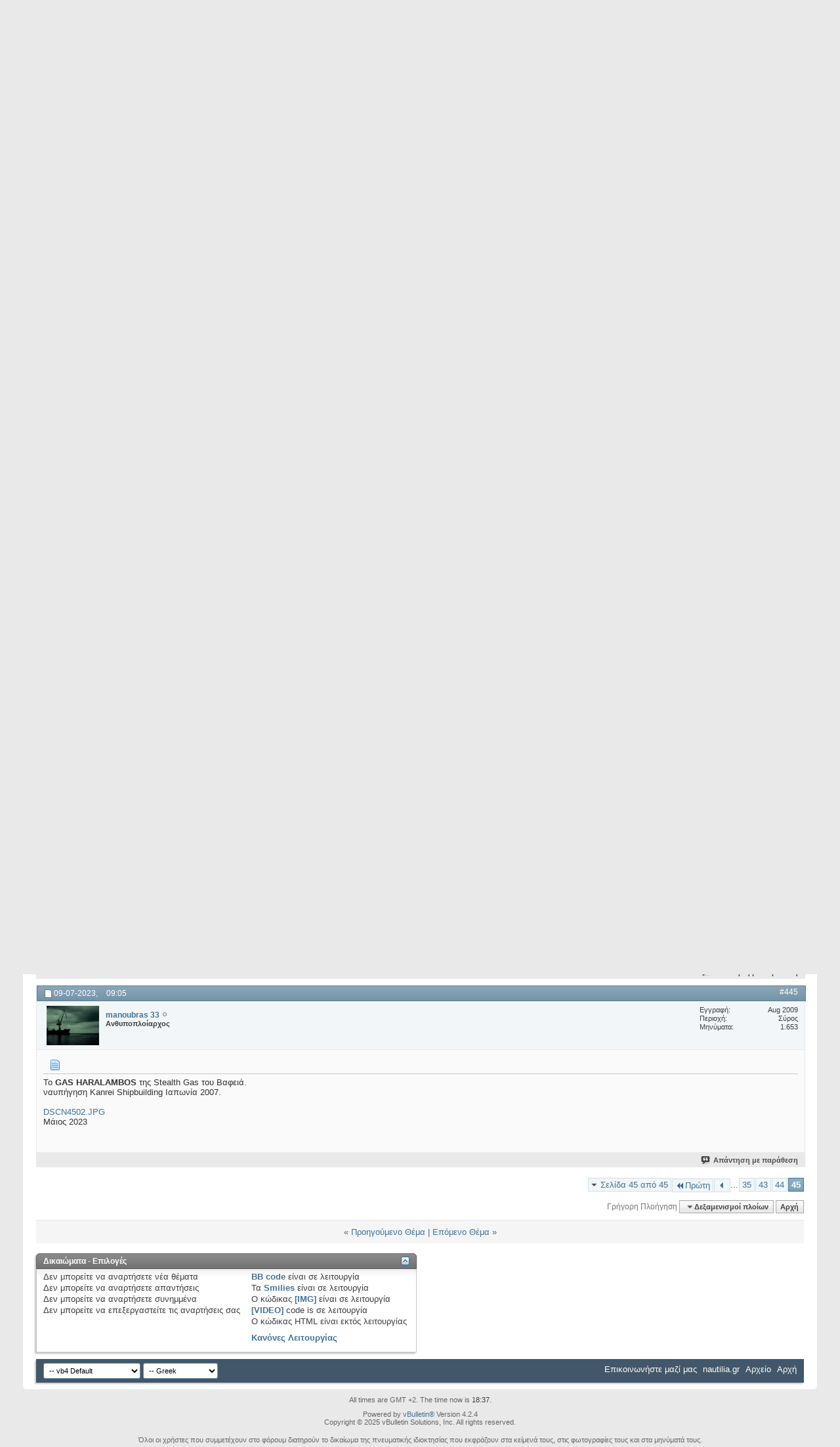

--- FILE ---
content_type: text/html; charset=windows-1253
request_url: https://forum.nautilia.gr/showthread.php?148569-%EF%BF%BD%EF%BF%BD%EF%BF%BD%EF%BF%BD%EF%BF%BD%EF%BF%BD%EF%BF%BD%EF%BF%BD%EF%BF%BD%EF%BF%BD%EF%BF%BD%EF%BF%BD-%EF%BF%BD%EF%BF%BD%EF%BF%BD%EF%BF%BD%EF%BF%BD%EF%BF%BD%EF%BF%BD%EF%BF%BD%EF%BF%BD%EF%BF%BD-%EF%BF%BD%EF%BF%BD%EF%BF%BD%EF%BF%BD%EF%BF%BD%EF%BF%BD-(Oceangoing-Drydockings)&s=d39c7e2e846a57959d44f0ec5fa53ba2&p=661291
body_size: 17198
content:
<!DOCTYPE html PUBLIC "-//W3C//DTD XHTML 1.0 Transitional//EN" "http://www.w3.org/TR/xhtml1/DTD/xhtml1-transitional.dtd">
<html xmlns="http://www.w3.org/1999/xhtml" dir="ltr" lang="el" id="vbulletin_html">
<head>
	<meta http-equiv="Content-Type" content="text/html; charset=windows-1253" />
<meta id="e_vb_meta_bburl" name="vb_meta_bburl" content="https://forum.nautilia.gr" />
<base href="https://forum.nautilia.gr/" /><!--[if IE]></base><![endif]-->
<meta name="generator" content="vBulletin 4.2.4" />

	<link rel="Shortcut Icon" href="favicon.ico" type="image/x-icon" />








	
		<script type="text/javascript" src="https://ajax.googleapis.com/ajax/libs/yui/2.9.0/build/yuiloader-dom-event/yuiloader-dom-event.js"></script>
	

<script type="text/javascript">
<!--
	if (typeof YAHOO === 'undefined') // Load ALL YUI Local
	{
		document.write('<script type="text/javascript" src="clientscript/yui/yuiloader-dom-event/yuiloader-dom-event.js?v=424"><\/script>');
		document.write('<script type="text/javascript" src="clientscript/yui/connection/connection-min.js?v=424"><\/script>');
		var yuipath = 'clientscript/yui';
		var yuicombopath = '';
		var remoteyui = false;
	}
	else	// Load Rest of YUI remotely (where possible)
	{
		var yuipath = 'https://ajax.googleapis.com/ajax/libs/yui/2.9.0/build';
		var yuicombopath = '';
		var remoteyui = true;
		if (!yuicombopath)
		{
			document.write('<script type="text/javascript" src="https://ajax.googleapis.com/ajax/libs/yui/2.9.0/build/connection/connection-min.js?v=424"><\/script>');
		}
	}
	var SESSIONURL = "s=5075f2af48059ad1474c8a680720893d&";
	var SECURITYTOKEN = "guest";
	var IMGDIR_MISC = "images/misc";
	var IMGDIR_BUTTON = "images/buttons";
	var vb_disable_ajax = parseInt("0", 10);
	var SIMPLEVERSION = "424";
	var BBURL = "https://forum.nautilia.gr";
	var LOGGEDIN = 0 > 0 ? true : false;
	var THIS_SCRIPT = "showthread";
	var RELPATH = "showthread.php?148569-%EF%BF%BD%EF%BF%BD%EF%BF%BD%EF%BF%BD%EF%BF%BD%EF%BF%BD%EF%BF%BD%EF%BF%BD%EF%BF%BD%EF%BF%BD%EF%BF%BD%EF%BF%BD-%EF%BF%BD%EF%BF%BD%EF%BF%BD%EF%BF%BD%EF%BF%BD%EF%BF%BD%EF%BF%BD%EF%BF%BD%EF%BF%BD%EF%BF%BD-%EF%BF%BD%EF%BF%BD%EF%BF%BD%EF%BF%BD%EF%BF%BD%EF%BF%BD-(Oceangoing-Drydockings)&amp;p=661291";
	var PATHS = {
		forum : "",
		cms   : "",
		blog  : ""
	};
	var AJAXBASEURL = "https://forum.nautilia.gr/";
// -->
</script>
<script type="text/javascript" src="https://forum.nautilia.gr/clientscript/vbulletin-core.js?v=424"></script>



	<link rel="alternate" type="application/rss+xml" title="nautilia.gr - forum RSS Feed" href="https://forum.nautilia.gr/external.php?type=RSS2" />
	
		<link rel="alternate" type="application/rss+xml" title="nautilia.gr - forum - Δεξαμενισμοί πλοίων - RSS Feed" href="https://forum.nautilia.gr/external.php?type=RSS2&amp;forumids=298" />
	



	<link rel="stylesheet" type="text/css" href="css.php?styleid=6&amp;langid=3&amp;d=1685087828&amp;td=ltr&amp;sheet=bbcode.css,editor.css,popupmenu.css,reset-fonts.css,vbulletin.css,vbulletin-chrome.css,vbulletin-formcontrols.css," />

	<!--[if lt IE 8]>
	<link rel="stylesheet" type="text/css" href="css.php?styleid=6&amp;langid=3&amp;d=1685087828&amp;td=ltr&amp;sheet=popupmenu-ie.css,vbulletin-ie.css,vbulletin-chrome-ie.css,vbulletin-formcontrols-ie.css,editor-ie.css" />
	<![endif]-->

<meta name="yandex-verification" content="651956026cee7dc9" />

	<meta name="keywords" content="μαρτυρά, καμάρι, βαπόρι, 45948, 11/8/2022, 202538, Ναυπήγηση, γιαπωνέζικο, drydockings, Διαδικασία, oceangoing, πλοίων, ποντοπόρων, δεξαμενισμού, Λαλιώτη, Πλοιοκτησίας, helios, Δεξαμενισμοί" />
	<meta name="description" content="Aφιερωμένη στον φίλο Leo..........:D 
  
Nεώριον Σύρου. 
  
  
  
  
  
8650" />

	<title> Δεξαμενισμοί ποντοπόρων πλοίων (Oceangoing Drydockings) - Page 45</title>
	<link rel="canonical" href="showthread.php?148569-Δεξαμενισμοί-ποντοπόρων-πλοίων-(Oceangoing-Drydockings)/page45&s=5075f2af48059ad1474c8a680720893d" />
	
	
	
	
	
	
	
	
	

	
		<link rel="stylesheet" type="text/css" href="css.php?styleid=6&amp;langid=3&amp;d=1685087828&amp;td=ltr&amp;sheet=toolsmenu.css,postlist.css,showthread.css,postbit.css,options.css,attachment.css,poll.css,lightbox.css" />
	
	<!--[if lt IE 8]><link rel="stylesheet" type="text/css" href="css.php?styleid=6&amp;langid=3&amp;d=1685087828&amp;td=ltr&amp;sheet=toolsmenu-ie.css,postlist-ie.css,showthread-ie.css,postbit-ie.css,poll-ie.css" /><![endif]-->
<link rel="stylesheet" type="text/css" href="css.php?styleid=6&amp;langid=3&amp;d=1685087828&amp;td=ltr&amp;sheet=additional.css" />

</head>

<body onload="if (document.body.scrollIntoView &amp;&amp; fetch_object('currentPost') &amp;&amp; (window.location.href.indexOf('#') == -1 || window.location.href.indexOf('#post') &gt; -1)) { fetch_object('currentPost').scrollIntoView(true); }">

<div class="above_body"> <!-- closing tag is in template navbar -->
<div id="header" class="floatcontainer doc_header">
	<div><a name="top" href="forum.php?s=5075f2af48059ad1474c8a680720893d" class="logo-image"><img src="images/misc/nautilia_title.png" alt="nautilia.gr - forum" /></a></div>
	<div id="toplinks" class="toplinks">
		
			<ul class="nouser">
			
				<li><a href="register.php?s=5075f2af48059ad1474c8a680720893d" rel="nofollow">Εγγραφή</a></li>
			
				<li><a rel="help" href="faq.php?s=5075f2af48059ad1474c8a680720893d">Βοήθεια</a></li>
				<li>
			<script type="text/javascript" src="clientscript/vbulletin_md5.js?v=424"></script>
			<form id="navbar_loginform" action="login.php?s=5075f2af48059ad1474c8a680720893d&amp;do=login" method="post" onsubmit="md5hash(vb_login_password, vb_login_md5password, vb_login_md5password_utf, 0)">
				<fieldset id="logindetails" class="logindetails">
					<div>
						<div>
					<input type="text" class="textbox default-value" name="vb_login_username" id="navbar_username" size="10" accesskey="u" tabindex="101" value="Όνομα χρήστη" />
					<input type="password" class="textbox" tabindex="102" name="vb_login_password" id="navbar_password" size="10" />
					<input type="text" class="textbox default-value" tabindex="102" name="vb_login_password_hint" id="navbar_password_hint" size="10" value="Κωδικός" style="display:none;" />
					<input type="submit" class="loginbutton" tabindex="104" value="Σύνδεση" title="Εισάγετε το όνομα χρήστη και τον κωδικό σας στα πεδία που παρέχονται για τη σύνδεσή σας, ή πατήστε το κουμπί 'Εγγραφή' για να δημιουργήσετε το προφίλ σας." accesskey="s" />
						</div>
					</div>
				</fieldset>
				<div id="remember" class="remember">
					<label for="cb_cookieuser_navbar"><input type="checkbox" name="cookieuser" value="1" id="cb_cookieuser_navbar" class="cb_cookieuser_navbar" accesskey="c" tabindex="103" /> Αυτόματη Σύνδεση</label>
				</div>

				<input type="hidden" name="s" value="5075f2af48059ad1474c8a680720893d" />
				<input type="hidden" name="securitytoken" value="guest" />
				<input type="hidden" name="do" value="login" />
				<input type="hidden" name="vb_login_md5password" />
				<input type="hidden" name="vb_login_md5password_utf" />
			</form>
			<script type="text/javascript">
			YAHOO.util.Dom.setStyle('navbar_password_hint', "display", "inline");
			YAHOO.util.Dom.setStyle('navbar_password', "display", "none");
			vB_XHTML_Ready.subscribe(function()
			{
			//
				YAHOO.util.Event.on('navbar_username', "focus", navbar_username_focus);
				YAHOO.util.Event.on('navbar_username', "blur", navbar_username_blur);
				YAHOO.util.Event.on('navbar_password_hint', "focus", navbar_password_hint);
				YAHOO.util.Event.on('navbar_password', "blur", navbar_password);
			});
			
			function navbar_username_focus(e)
			{
			//
				var textbox = YAHOO.util.Event.getTarget(e);
				if (textbox.value == 'Όνομα χρήστη')
				{
				//
					textbox.value='';
					textbox.style.color='#000000';
				}
			}

			function navbar_username_blur(e)
			{
			//
				var textbox = YAHOO.util.Event.getTarget(e);
				if (textbox.value == '')
				{
				//
					textbox.value='Όνομα χρήστη';
					textbox.style.color='#777777';
				}
			}
			
			function navbar_password_hint(e)
			{
			//
				var textbox = YAHOO.util.Event.getTarget(e);
				
				YAHOO.util.Dom.setStyle('navbar_password_hint', "display", "none");
				YAHOO.util.Dom.setStyle('navbar_password', "display", "inline");
				YAHOO.util.Dom.get('navbar_password').focus();
			}

			function navbar_password(e)
			{
			//
				var textbox = YAHOO.util.Event.getTarget(e);
				
				if (textbox.value == '')
				{
					YAHOO.util.Dom.setStyle('navbar_password_hint', "display", "inline");
					YAHOO.util.Dom.setStyle('navbar_password', "display", "none");
				}
			}
			</script>
				</li>
				
			</ul>
		
	</div>
	<div class="ad_global_header">
		 
		 
	</div>
	<hr />
</div>
<div id="navbar" class="navbar">
	<ul id="navtabs" class="navtabs floatcontainer">
		
		
	
		<li  id="vbtab_whatsnew">
			<a class="navtab" href="activity.php?s=5075f2af48059ad1474c8a680720893d">Νέα Μηνύματα </a>
		</li>
		
		

	
		<li class="selected" id="vbtab_forum">
			<a class="navtab" href="forum.php?s=5075f2af48059ad1474c8a680720893d">Forum</a>
		</li>
		
		
			<ul class="floatcontainer">
				
					
						
							<li id="vbflink_faq"><a href="faq.php?s=5075f2af48059ad1474c8a680720893d">FAQ</a></li>
						
					
				
					
						
							<li id="vbflink_calendar"><a href="calendar.php?s=5075f2af48059ad1474c8a680720893d">Ημερολόγιο </a></li>
						
					
				
					
						<li class="popupmenu" id="vbmenu_community">
							<a href="javascript://" class="popupctrl">Κοινότητα </a>
							<ul class="popupbody popuphover">
								
									<li id="vbclink_groups"><a href="group.php?s=5075f2af48059ad1474c8a680720893d">Groups</a></li>
								
									<li id="vbclink_albums"><a href="album.php?s=5075f2af48059ad1474c8a680720893d">Albums</a></li>
								
							</ul>
						</li>
					
				
					
						<li class="popupmenu" id="vbmenu_actions">
							<a href="javascript://" class="popupctrl">Επιλογές Forum</a>
							<ul class="popupbody popuphover">
								
									<li id="vbalink_mfr"><a href="forumdisplay.php?s=5075f2af48059ad1474c8a680720893d&amp;do=markread&amp;markreadhash=guest">Σημειώστε όλα τα forums ως διαβασμένα</a></li>
								
							</ul>
						</li>
					
				
					
						<li class="popupmenu" id="vbmenu_qlinks">
							<a href="javascript://" class="popupctrl">Βοηθήματα</a>
							<ul class="popupbody popuphover">
								
									<li id="vbqlink_leaders"><a href="showgroups.php?s=5075f2af48059ad1474c8a680720893d">Δείτε τους υπεύθυνους των forums</a></li>
								
							</ul>
						</li>
					
				
			</ul>
		

		
	</ul>
	
		<div id="globalsearch" class="globalsearch">
			<form action="search.php?s=5075f2af48059ad1474c8a680720893d&amp;do=process" method="post" id="navbar_search" class="navbar_search">
				
				<input type="hidden" name="securitytoken" value="guest" />
				<input type="hidden" name="do" value="process" />
				<span class="textboxcontainer"><span><input type="text" value="" name="query" class="textbox" tabindex="99"/></span></span>
				<span class="buttoncontainer"><span><input type="image" class="searchbutton" src="images/buttons/search.png" name="submit" onclick="document.getElementById('navbar_search').submit;" tabindex="100"/></span></span>
			</form>
			<ul class="navbar_advanced_search">
				<li><a href="search.php?s=5075f2af48059ad1474c8a680720893d" accesskey="4">Εξελιγμένη Αναζήτηση</a></li>
				
			</ul>
		</div>
	
</div>
</div><!-- closing div for above_body -->

<div class="body_wrapper">
<div id="breadcrumb" class="breadcrumb">
	<ul class="floatcontainer">
		<li class="navbithome"><a href="index.php?s=5075f2af48059ad1474c8a680720893d" accesskey="1"><img src="images/misc/navbit-home.png" alt="Home" /></a></li>
		
	<li class="navbit"><a href="forum.php?s=5075f2af48059ad1474c8a680720893d">Forum</a></li>

	<li class="navbit"><a href="forumdisplay.php?296-Ναυπηγήσεις-Μετασκευές-Buildings-retrofits-demolition&amp;s=5075f2af48059ad1474c8a680720893d">Ναυπηγήσεις, Μετασκευές - Buildings,  retrofits, demolition</a></li>

	<li class="navbit"><a href="forumdisplay.php?297-Ναυπηγήσεις-Μετασκευές-Διαλύσεις-πλοίων-(Buildings-retrofits-demolition)&amp;s=5075f2af48059ad1474c8a680720893d">Ναυπηγήσεις, Μετασκευές, Διαλύσεις πλοίων (Buildings,  retrofits, demolition)</a></li>

	<li class="navbit"><a href="forumdisplay.php?298-Δεξαμενισμοί-πλοίων&amp;s=5075f2af48059ad1474c8a680720893d">Δεξαμενισμοί πλοίων</a></li>

		
	<li class="navbit lastnavbit"><span> Δεξαμενισμοί ποντοπόρων πλοίων (Oceangoing Drydockings)</span></li>

	</ul>
	<hr />
</div>


<div id="ad_global_below_navbar"><script async src="//pagead2.googlesyndication.com/pagead/js/adsbygoogle.js"></script>
<!-- forumads -->
<ins class="adsbygoogle"
     style="display:inline-block;width:728px;height:90px"
     data-ad-client="ca-pub-9392441589907830"
     data-ad-slot="5734293297"></ins>
<script>
(adsbygoogle = window.adsbygoogle || []).push({});
</script></div>


	<form action="profile.php?do=dismissnotice" method="post" id="notices" class="notices">
		<input type="hidden" name="do" value="dismissnotice" />
		<input type="hidden" name="s" value="s=5075f2af48059ad1474c8a680720893d&amp;" />
		<input type="hidden" name="securitytoken" value="guest" />
		<input type="hidden" id="dismiss_notice_hidden" name="dismiss_noticeid" value="" />
		<input type="hidden" name="url" value="" />
		<ol>
			<li class="restore" id="navbar_notice_1">
	
	If this is your first visit, be sure to
		check out the <a href="faq.php?s=5075f2af48059ad1474c8a680720893d" target="_blank"><b>FAQ</b></a> by clicking the
		link above. You may have to <a href="register.php?s=5075f2af48059ad1474c8a680720893d" target="_blank"><b>register</b></a>
		before you can post: click the register link above to proceed. To start viewing messages,
		select the forum that you want to visit from the selection below.
</li>
		</ol>
	</form>





	<div id="above_postlist" class="above_postlist">
		
		<div id="pagination_top" class="pagination_top">
		
			<form action="showthread.php?148569-Δεξαμενισμοί-ποντοπόρων-πλοίων-(Oceangoing-Drydockings)/page44&amp;s=5075f2af48059ad1474c8a680720893d" method="get" class="pagination popupmenu nohovermenu">
<input type="hidden" name="t" value="148569" /><input type="hidden" name="s" value="5075f2af48059ad1474c8a680720893d" />
	
		<span><a href="javascript://" class="popupctrl">Σελίδα 45 από 45</a></span>
		
		<span class="first_last"><a rel="start" href="showthread.php?148569-Δεξαμενισμοί-ποντοπόρων-πλοίων-(Oceangoing-Drydockings)&amp;s=5075f2af48059ad1474c8a680720893d" title="Πρώτη σελίδα - Αποτελέσματα 1 έως 10 από 445"><img src="images/pagination/first-right.png" alt="Πρώτη" />Πρώτη</a></span>
		
		
		<span class="prev_next"><a rel="prev" href="showthread.php?148569-Δεξαμενισμοί-ποντοπόρων-πλοίων-(Oceangoing-Drydockings)/page44&amp;s=5075f2af48059ad1474c8a680720893d" title="Προηγούμενη Σελίδα - Αποτελέσματα 431 έως 440 από 445"><img src="images/pagination/previous-right.png" alt="Previous" /></a></span>
		
		
		<span class="separator">...</span>
		
		<span><a href="showthread.php?148569-Δεξαμενισμοί-ποντοπόρων-πλοίων-(Oceangoing-Drydockings)/page35&amp;s=5075f2af48059ad1474c8a680720893d" title="Εμφάνιση αποτελεσμάτων 341 έως 350 από 445"><!---10-->35</a></span><span><a href="showthread.php?148569-Δεξαμενισμοί-ποντοπόρων-πλοίων-(Oceangoing-Drydockings)/page43&amp;s=5075f2af48059ad1474c8a680720893d" title="Εμφάνιση αποτελεσμάτων 421 έως 430 από 445">43</a></span><span><a href="showthread.php?148569-Δεξαμενισμοί-ποντοπόρων-πλοίων-(Oceangoing-Drydockings)/page44&amp;s=5075f2af48059ad1474c8a680720893d" title="Εμφάνιση αποτελεσμάτων 431 έως 440 από 445">44</a></span><span class="selected"><a href="javascript://" title="Εμφάνιση αποτελεσμάτων σε εξέλιξη 441 έως 445 από 445">45</a></span>
		
		
		
	
	<ul class="popupbody popuphover">
		<li class="formsubmit jumptopage"><label>Jump to page: <input type="text" name="page" size="4" /></label> <input type="submit" class="button" value="Πάμε" /></li>
	</ul>
</form>
		
			<div id="postpagestats_above" class="postpagestats">
				Εμφάνιση αποτελεσμάτων σε εξέλιξη 441 έως 445 από 445
			</div>
		</div>
	</div>
	<div id="pagetitle" class="pagetitle">
		<h1>
			Θέμα: <span class="threadtitle"><a href="showthread.php?148569-Δεξαμενισμοί-ποντοπόρων-πλοίων-(Oceangoing-Drydockings)/page45&s=5075f2af48059ad1474c8a680720893d" title="Ανανέωση της σελίδας">Δεξαμενισμοί ποντοπόρων πλοίων (Oceangoing Drydockings)</a></span>
		</h1>
		
			
<span id="fb-root"></span>
<script type="text/javascript" src="//connect.facebook.net/en_US/sdk.js#appId=774992432522262&amp;xfbml=1"></script>

<fb:like href="https://forum.nautilia.gr/showthread.php?148569-Δεξαμενισμοί-ποντοπόρων-πλοίων-(Oceangoing-Drydockings)" font="tahoma" layout="standard" show_faces="false" width="300" action="like" colorscheme="light" data-share="true"></fb:like>
		
	</div>
	<div id="thread_controls" class="thread_controls toolsmenu">
		<div>
		<ul id="postlist_popups" class="postlist_popups popupgroup">
			
			
			<li class="popupmenu" id="threadtools">
				<h6><a class="popupctrl" href="javascript://">Εργαλεία Θεμάτων</a></h6>
				<ul class="popupbody popuphover">
					<li><a href="printthread.php?s=5075f2af48059ad1474c8a680720893d&amp;t=148569&amp;pp=10&amp;page=45" accesskey="3" rel="nofollow">Εμφάνιση έκδοσης για εκτύπωση</a></li>
					
						<li><a href="sendmessage.php?s=5075f2af48059ad1474c8a680720893d&amp;do=sendtofriend&amp;t=148569" rel="nofollow">Αποστολή αυτής της σελίδας μέσω email&hellip;</a></li>
					
					<li>
						
					</li>
					
				</ul>
			</li>

			

			

			

			
				<li class="popupmenu" id="displaymodes">
					<h6><a class="popupctrl" href="javascript://">Εμφάνιση </a></h6>
					<ul class="popupbody popuphover">
						<li><label>Αλλαγή σε γραμμικό τρόπο</label></li>
						<li><a href="showthread.php?148569-Δεξαμενισμοί-ποντοπόρων-πλοίων-(Oceangoing-Drydockings)&amp;s=5075f2af48059ad1474c8a680720893d&amp;mode=hybrid"> Αλλαγή σε υβριδικό τρόπο</a></li>
						<li><a href="showthread.php?148569-Δεξαμενισμοί-ποντοπόρων-πλοίων-(Oceangoing-Drydockings)&amp;s=5075f2af48059ad1474c8a680720893d&amp;p=638252&amp;mode=threaded#post638252"> Αλλαγή σε νηματικό τρόπο</a></li>
					</ul>
				</li>
			

			
			</ul>
		</div>
	</div>

<div id="postlist" class="postlist restrain">
	

	
		<ol id="posts" class="posts" start="1">
			
<li class="postbit postbitim postcontainer old" id="post_638252">
	<div class="postdetails_noavatar">
		<div class="posthead">
                        
                                <span class="postdate old">
                                        
                                                <span class="date">14-01-2023,&nbsp;<span class="time">18:19</span></span>
                                        
                                </span>
                                <span class="nodecontrols">
                                        
                                                <a name="post638252" href="showthread.php?148569-Δεξαμενισμοί-ποντοπόρων-πλοίων-(Oceangoing-Drydockings)&amp;s=5075f2af48059ad1474c8a680720893d&amp;p=638252#post638252" class="postcounter">#441</a><a id="postcount638252" name="441"></a>
                                        
                                        
                                        
                                </span>
                        
		</div>

		<div class="userinfo">
			<div class="contact">
				
					<a class="postuseravatarlink" href="member.php?9471-manoubras-33&amp;s=5075f2af48059ad1474c8a680720893d" title="Ο χρήστης manoubras 33 δεν είναι συνδεδεμένος">
						
							<img src="image.php?s=5075f2af48059ad1474c8a680720893d&amp;u=9471&amp;dateline=1272699029" alt="Το avatar του χρήστη manoubras 33" />
						
					</a>
				
				<div class="username_container">
					
						<div class="popupmenu memberaction">
	<a class="username offline popupctrl" href="member.php?9471-manoubras-33&amp;s=5075f2af48059ad1474c8a680720893d" title="Ο χρήστης manoubras 33 δεν είναι συνδεδεμένος"><strong>manoubras 33</strong></a>
	<ul class="popupbody popuphover memberaction_body">
		<li class="left">
			<a href="member.php?9471-manoubras-33&amp;s=5075f2af48059ad1474c8a680720893d" class="siteicon_profile">
				Εμφάνιση προφίλ
			</a>
		</li>
		
		<li class="right">
			<a href="search.php?s=5075f2af48059ad1474c8a680720893d&amp;do=finduser&amp;userid=9471&amp;contenttype=vBForum_Post&amp;showposts=1" class="siteicon_forum" rel="nofollow">
				Προβολή Μηνυμάτων 
			</a>
		</li>
		
		
		<li class="left">
			<a href="private.php?s=5075f2af48059ad1474c8a680720893d&amp;do=newpm&amp;u=9471" class="siteicon_message" rel="nofollow">
				Προσωπικό Μήνυμα
			</a>
		</li>
		
		
		
		
		
		
		

		

		
		
	</ul>
</div>
						<img class="inlineimg onlinestatus" src="images/statusicon/user-offline.png" alt="Ο χρήστης manoubras 33 δεν είναι συνδεδεμένος" border="0" />

					
					<span class="usertitle">
						Ανθυποπλοίαρχος
					</span>
					

                                        
					
					
						<div class="imlinks">
							    
						</div>
					
				</div>
			</div>
			
				<div class="userinfo_extra">
					<dl class="userstats">
						<dt>Εγγραφή</dt> <dd>Aug 2009</dd>
						<dt>Περιοχή</dt> <dd>Σύρος</dd>
						
						<dt>Μηνύματα</dt> <dd>1.653</dd>	
						
					</dl>
					
					
				</div>
			
		</div>
	</div>

	<div class="postbody">
		
		<div class="postrow">
		
		<h2 class="posttitle icon">
			<img src="images/icons/icon1.png" alt="Προεπιλογή" /> 
		</h2>
		
				
					
					
				
				
		<div class="content">
			<div id="post_message_638252">
				<blockquote class="postcontent restore">
					Ο δεξαμενισμός του φορτηγού πλοίου <b>ΟLYMPIA.GR</b> στις 8/1/2023<br />
<br />
<a href="https://forum.nautilia.gr/attachment.php?s=5075f2af48059ad1474c8a680720893d&amp;attachmentid=202875&amp;d=1673713112"  title="Name:  DSCN3926.JPG
Views: 32
Size:  672,1 KB">DSCN3926.JPG</a>
				</blockquote>
			</div>

			


		</div>
			
				
			
				
			
			
			
		</div>
	</div>
	<div class="postfoot">
		<div class="textcontrols floatcontainer">
			<span class="postcontrols">
				<img style="display:none" id="progress_638252" src="images/misc/progress.gif" alt="" />
				
				
				
					<a id="qrwq_638252" class="newreply" href="newreply.php?s=5075f2af48059ad1474c8a680720893d&amp;do=newreply&amp;p=638252" rel="nofollow" title="Απάντηση με παράθεση"><img id="quoteimg_638252" src="clear.gif" alt="Απάντηση με παράθεση" />  Απάντηση με παράθεση</a> 
				
				
				
			</span>
			<span class="postlinking">
				
					
				
				

				 
				

					

					
					 

					
					
					
					
					
			</span>
		</div>
	</div>
	<hr />
</li>

<li class="postbit postbitim postcontainer old" id="post_642103">
	<div class="postdetails_noavatar">
		<div class="posthead">
                        
                                <span class="postdate old">
                                        
                                                <span class="date">07-02-2023,&nbsp;<span class="time">21:17</span></span>
                                        
                                </span>
                                <span class="nodecontrols">
                                        
                                                <a name="post642103" href="showthread.php?148569-Δεξαμενισμοί-ποντοπόρων-πλοίων-(Oceangoing-Drydockings)&amp;s=5075f2af48059ad1474c8a680720893d&amp;p=642103#post642103" class="postcounter">#442</a><a id="postcount642103" name="442"></a>
                                        
                                        
                                        
                                </span>
                        
		</div>

		<div class="userinfo">
			<div class="contact">
				
					<a class="postuseravatarlink" href="member.php?9471-manoubras-33&amp;s=5075f2af48059ad1474c8a680720893d" title="Ο χρήστης manoubras 33 δεν είναι συνδεδεμένος">
						
							<img src="image.php?s=5075f2af48059ad1474c8a680720893d&amp;u=9471&amp;dateline=1272699029" alt="Το avatar του χρήστη manoubras 33" />
						
					</a>
				
				<div class="username_container">
					
						<div class="popupmenu memberaction">
	<a class="username offline popupctrl" href="member.php?9471-manoubras-33&amp;s=5075f2af48059ad1474c8a680720893d" title="Ο χρήστης manoubras 33 δεν είναι συνδεδεμένος"><strong>manoubras 33</strong></a>
	<ul class="popupbody popuphover memberaction_body">
		<li class="left">
			<a href="member.php?9471-manoubras-33&amp;s=5075f2af48059ad1474c8a680720893d" class="siteicon_profile">
				Εμφάνιση προφίλ
			</a>
		</li>
		
		<li class="right">
			<a href="search.php?s=5075f2af48059ad1474c8a680720893d&amp;do=finduser&amp;userid=9471&amp;contenttype=vBForum_Post&amp;showposts=1" class="siteicon_forum" rel="nofollow">
				Προβολή Μηνυμάτων 
			</a>
		</li>
		
		
		<li class="left">
			<a href="private.php?s=5075f2af48059ad1474c8a680720893d&amp;do=newpm&amp;u=9471" class="siteicon_message" rel="nofollow">
				Προσωπικό Μήνυμα
			</a>
		</li>
		
		
		
		
		
		
		

		

		
		
	</ul>
</div>
						<img class="inlineimg onlinestatus" src="images/statusicon/user-offline.png" alt="Ο χρήστης manoubras 33 δεν είναι συνδεδεμένος" border="0" />

					
					<span class="usertitle">
						Ανθυποπλοίαρχος
					</span>
					

                                        
					
					
						<div class="imlinks">
							    
						</div>
					
				</div>
			</div>
			
				<div class="userinfo_extra">
					<dl class="userstats">
						<dt>Εγγραφή</dt> <dd>Aug 2009</dd>
						<dt>Περιοχή</dt> <dd>Σύρος</dd>
						
						<dt>Μηνύματα</dt> <dd>1.653</dd>	
						
					</dl>
					
					
				</div>
			
		</div>
	</div>

	<div class="postbody">
		
		<div class="postrow">
		
		<h2 class="posttitle icon">
			<img src="images/icons/icon1.png" alt="Προεπιλογή" /> 
		</h2>
		
				
				
		<div class="content">
			<div id="post_message_642103">
				<blockquote class="postcontent restore">
					<b>KING GREGORY</b> νηολόγιο Πειραιά 51441 DWT ναυπήγηση Hyundai Κορέα 2012<br />
Δεξαμενόπλοιο της πλοιοκτήτριας Latsco Οικ. Λάτση, στο τιμόνι της εταιρείας ο Πάρης Κασιδόκωστας Λάτσης.<br />
<br />
<a href="https://forum.nautilia.gr/attachment.php?s=5075f2af48059ad1474c8a680720893d&amp;attachmentid=202944&amp;d=1675797128"  title="Name:  DSCN4018.JPG
Views: 23
Size:  547,7 KB">DSCN4018.JPG</a> <a href="https://forum.nautilia.gr/attachment.php?s=5075f2af48059ad1474c8a680720893d&amp;attachmentid=202945&amp;d=1675797152"  title="Name:  DSCN4014.JPG
Views: 30
Size:  612,3 KB">DSCN4014.JPG</a><br />
Ναυπηγείο Σύρου 29/1/2023
				</blockquote>
			</div>

			


		</div>
			
				
			
			
			
		</div>
	</div>
	<div class="postfoot">
		<div class="textcontrols floatcontainer">
			<span class="postcontrols">
				<img style="display:none" id="progress_642103" src="images/misc/progress.gif" alt="" />
				
				
				
					<a id="qrwq_642103" class="newreply" href="newreply.php?s=5075f2af48059ad1474c8a680720893d&amp;do=newreply&amp;p=642103" rel="nofollow" title="Απάντηση με παράθεση"><img id="quoteimg_642103" src="clear.gif" alt="Απάντηση με παράθεση" />  Απάντηση με παράθεση</a> 
				
				
				
			</span>
			<span class="postlinking">
				
					
				
				

				 
				

					

					
					 

					
					
					
					
					
			</span>
		</div>
	</div>
	<hr />
</li>

<li class="postbit postbitim postcontainer old" id="post_652365">
	<div class="postdetails_noavatar">
		<div class="posthead">
                        
                                <span class="postdate old">
                                        
                                                <span class="date">12-05-2023,&nbsp;<span class="time">22:04</span></span>
                                        
                                </span>
                                <span class="nodecontrols">
                                        
                                                <a name="post652365" href="showthread.php?148569-Δεξαμενισμοί-ποντοπόρων-πλοίων-(Oceangoing-Drydockings)&amp;s=5075f2af48059ad1474c8a680720893d&amp;p=652365#post652365" class="postcounter">#443</a><a id="postcount652365" name="443"></a>
                                        
                                        
                                        
                                </span>
                        
		</div>

		<div class="userinfo">
			<div class="contact">
				
					<a class="postuseravatarlink" href="member.php?9471-manoubras-33&amp;s=5075f2af48059ad1474c8a680720893d" title="Ο χρήστης manoubras 33 δεν είναι συνδεδεμένος">
						
							<img src="image.php?s=5075f2af48059ad1474c8a680720893d&amp;u=9471&amp;dateline=1272699029" alt="Το avatar του χρήστη manoubras 33" />
						
					</a>
				
				<div class="username_container">
					
						<div class="popupmenu memberaction">
	<a class="username offline popupctrl" href="member.php?9471-manoubras-33&amp;s=5075f2af48059ad1474c8a680720893d" title="Ο χρήστης manoubras 33 δεν είναι συνδεδεμένος"><strong>manoubras 33</strong></a>
	<ul class="popupbody popuphover memberaction_body">
		<li class="left">
			<a href="member.php?9471-manoubras-33&amp;s=5075f2af48059ad1474c8a680720893d" class="siteicon_profile">
				Εμφάνιση προφίλ
			</a>
		</li>
		
		<li class="right">
			<a href="search.php?s=5075f2af48059ad1474c8a680720893d&amp;do=finduser&amp;userid=9471&amp;contenttype=vBForum_Post&amp;showposts=1" class="siteicon_forum" rel="nofollow">
				Προβολή Μηνυμάτων 
			</a>
		</li>
		
		
		<li class="left">
			<a href="private.php?s=5075f2af48059ad1474c8a680720893d&amp;do=newpm&amp;u=9471" class="siteicon_message" rel="nofollow">
				Προσωπικό Μήνυμα
			</a>
		</li>
		
		
		
		
		
		
		

		

		
		
	</ul>
</div>
						<img class="inlineimg onlinestatus" src="images/statusicon/user-offline.png" alt="Ο χρήστης manoubras 33 δεν είναι συνδεδεμένος" border="0" />

					
					<span class="usertitle">
						Ανθυποπλοίαρχος
					</span>
					

                                        
					
					
						<div class="imlinks">
							    
						</div>
					
				</div>
			</div>
			
				<div class="userinfo_extra">
					<dl class="userstats">
						<dt>Εγγραφή</dt> <dd>Aug 2009</dd>
						<dt>Περιοχή</dt> <dd>Σύρος</dd>
						
						<dt>Μηνύματα</dt> <dd>1.653</dd>	
						
					</dl>
					
					
				</div>
			
		</div>
	</div>

	<div class="postbody">
		
		<div class="postrow">
		
		<h2 class="posttitle icon">
			<img src="images/icons/icon1.png" alt="Προεπιλογή" /> 
		</h2>
		
				
				
		<div class="content">
			<div id="post_message_652365">
				<blockquote class="postcontent restore">
					Το Bulk Carrier <b>LADY LIΤΕL</b> εντός και εκτός δεξαμενής, ίσως το πιο πρόσφατο απόκτημα της Alma Shipmanagement (Aθήνα)<br />
Nαυπήγηση Yeosu Ocean, Κορέα 2013<br />
<a href="https://forum.nautilia.gr/attachment.php?s=5075f2af48059ad1474c8a680720893d&amp;attachmentid=203278&amp;d=1683918180"  title="Name:  DSCN4368.JPG
Views: 20
Size:  598,8 KB">DSCN4368.JPG</a> <a href="https://forum.nautilia.gr/attachment.php?s=5075f2af48059ad1474c8a680720893d&amp;attachmentid=203279&amp;d=1683918199"  title="Name:  DSCN4468.JPG
Views: 17
Size:  544,9 KB">DSCN4468.JPG</a><br />
Μάιος 2023
				</blockquote>
			</div>

			


		</div>
			
				
			
			
			
		</div>
	</div>
	<div class="postfoot">
		<div class="textcontrols floatcontainer">
			<span class="postcontrols">
				<img style="display:none" id="progress_652365" src="images/misc/progress.gif" alt="" />
				
				
				
					<a id="qrwq_652365" class="newreply" href="newreply.php?s=5075f2af48059ad1474c8a680720893d&amp;do=newreply&amp;p=652365" rel="nofollow" title="Απάντηση με παράθεση"><img id="quoteimg_652365" src="clear.gif" alt="Απάντηση με παράθεση" />  Απάντηση με παράθεση</a> 
				
				
				
			</span>
			<span class="postlinking">
				
					
				
				

				 
				

					

					
					 

					
					
					
					
					
			</span>
		</div>
	</div>
	<hr />
</li>

<li class="postbit postbitim postcontainer old" id="post_654102">
	<div class="postdetails_noavatar">
		<div class="posthead">
                        
                                <span class="postdate old">
                                        
                                                <span class="date">23-05-2023,&nbsp;<span class="time">22:16</span></span>
                                        
                                </span>
                                <span class="nodecontrols">
                                        
                                                <a name="post654102" href="showthread.php?148569-Δεξαμενισμοί-ποντοπόρων-πλοίων-(Oceangoing-Drydockings)&amp;s=5075f2af48059ad1474c8a680720893d&amp;p=654102#post654102" class="postcounter">#444</a><a id="postcount654102" name="444"></a>
                                        
                                        
                                        
                                </span>
                        
		</div>

		<div class="userinfo">
			<div class="contact">
				
					<a class="postuseravatarlink" href="member.php?9471-manoubras-33&amp;s=5075f2af48059ad1474c8a680720893d" title="Ο χρήστης manoubras 33 δεν είναι συνδεδεμένος">
						
							<img src="image.php?s=5075f2af48059ad1474c8a680720893d&amp;u=9471&amp;dateline=1272699029" alt="Το avatar του χρήστη manoubras 33" />
						
					</a>
				
				<div class="username_container">
					
						<div class="popupmenu memberaction">
	<a class="username offline popupctrl" href="member.php?9471-manoubras-33&amp;s=5075f2af48059ad1474c8a680720893d" title="Ο χρήστης manoubras 33 δεν είναι συνδεδεμένος"><strong>manoubras 33</strong></a>
	<ul class="popupbody popuphover memberaction_body">
		<li class="left">
			<a href="member.php?9471-manoubras-33&amp;s=5075f2af48059ad1474c8a680720893d" class="siteicon_profile">
				Εμφάνιση προφίλ
			</a>
		</li>
		
		<li class="right">
			<a href="search.php?s=5075f2af48059ad1474c8a680720893d&amp;do=finduser&amp;userid=9471&amp;contenttype=vBForum_Post&amp;showposts=1" class="siteicon_forum" rel="nofollow">
				Προβολή Μηνυμάτων 
			</a>
		</li>
		
		
		<li class="left">
			<a href="private.php?s=5075f2af48059ad1474c8a680720893d&amp;do=newpm&amp;u=9471" class="siteicon_message" rel="nofollow">
				Προσωπικό Μήνυμα
			</a>
		</li>
		
		
		
		
		
		
		

		

		
		
	</ul>
</div>
						<img class="inlineimg onlinestatus" src="images/statusicon/user-offline.png" alt="Ο χρήστης manoubras 33 δεν είναι συνδεδεμένος" border="0" />

					
					<span class="usertitle">
						Ανθυποπλοίαρχος
					</span>
					

                                        
					
					
						<div class="imlinks">
							    
						</div>
					
				</div>
			</div>
			
				<div class="userinfo_extra">
					<dl class="userstats">
						<dt>Εγγραφή</dt> <dd>Aug 2009</dd>
						<dt>Περιοχή</dt> <dd>Σύρος</dd>
						
						<dt>Μηνύματα</dt> <dd>1.653</dd>	
						
					</dl>
					
					
				</div>
			
		</div>
	</div>

	<div class="postbody">
		
		<div class="postrow">
		
		<h2 class="posttitle icon">
			<img src="images/icons/icon1.png" alt="Προεπιλογή" /> 
		</h2>
		
				
				
		<div class="content">
			<div id="post_message_654102">
				<blockquote class="postcontent restore">
					O Δεξαμενισμός του container Ship <b>PACIFIC DALIAN</b> στις 12/5/2023<br />
Τακτικός επισκέπτης του Πειραιά το πλοίο.<br />
<a href="https://forum.nautilia.gr/attachment.php?s=5075f2af48059ad1474c8a680720893d&amp;attachmentid=203295&amp;d=1684869376"  title="Name:  DSCN4457.JPG
Views: 19
Size:  675,1 KB">DSCN4457.JPG</a>
				</blockquote>
			</div>

			


		</div>
			
				
			
			
			
		</div>
	</div>
	<div class="postfoot">
		<div class="textcontrols floatcontainer">
			<span class="postcontrols">
				<img style="display:none" id="progress_654102" src="images/misc/progress.gif" alt="" />
				
				
				
					<a id="qrwq_654102" class="newreply" href="newreply.php?s=5075f2af48059ad1474c8a680720893d&amp;do=newreply&amp;p=654102" rel="nofollow" title="Απάντηση με παράθεση"><img id="quoteimg_654102" src="clear.gif" alt="Απάντηση με παράθεση" />  Απάντηση με παράθεση</a> 
				
				
				
			</span>
			<span class="postlinking">
				
					
				
				

				 
				

					

					
					 

					
					
					
					
					
			</span>
		</div>
	</div>
	<hr />
</li>

<li class="postbit postbitim postcontainer old" id="post_661291">
	<div class="postdetails_noavatar">
		<div class="posthead">
                        
                                <span class="postdate old">
                                        
                                                <span class="date">09-07-2023,&nbsp;<span class="time">09:05</span></span>
                                        
                                </span>
                                <span class="nodecontrols">
                                        
                                                <a name="post661291" href="showthread.php?148569-Δεξαμενισμοί-ποντοπόρων-πλοίων-(Oceangoing-Drydockings)&amp;s=5075f2af48059ad1474c8a680720893d&amp;p=661291#post661291" class="postcounter">#445</a><a id="postcount661291" name="445"></a>
                                        
                                        
                                        
                                </span>
                        
		</div>

		<div class="userinfo">
			<div class="contact">
				
					<a class="postuseravatarlink" href="member.php?9471-manoubras-33&amp;s=5075f2af48059ad1474c8a680720893d" title="Ο χρήστης manoubras 33 δεν είναι συνδεδεμένος">
						
							<img src="image.php?s=5075f2af48059ad1474c8a680720893d&amp;u=9471&amp;dateline=1272699029" alt="Το avatar του χρήστη manoubras 33" />
						
					</a>
				
				<div class="username_container">
					
						<div class="popupmenu memberaction">
	<a class="username offline popupctrl" href="member.php?9471-manoubras-33&amp;s=5075f2af48059ad1474c8a680720893d" title="Ο χρήστης manoubras 33 δεν είναι συνδεδεμένος"><strong>manoubras 33</strong></a>
	<ul class="popupbody popuphover memberaction_body">
		<li class="left">
			<a href="member.php?9471-manoubras-33&amp;s=5075f2af48059ad1474c8a680720893d" class="siteicon_profile">
				Εμφάνιση προφίλ
			</a>
		</li>
		
		<li class="right">
			<a href="search.php?s=5075f2af48059ad1474c8a680720893d&amp;do=finduser&amp;userid=9471&amp;contenttype=vBForum_Post&amp;showposts=1" class="siteicon_forum" rel="nofollow">
				Προβολή Μηνυμάτων 
			</a>
		</li>
		
		
		<li class="left">
			<a href="private.php?s=5075f2af48059ad1474c8a680720893d&amp;do=newpm&amp;u=9471" class="siteicon_message" rel="nofollow">
				Προσωπικό Μήνυμα
			</a>
		</li>
		
		
		
		
		
		
		

		

		
		
	</ul>
</div>
						<img class="inlineimg onlinestatus" src="images/statusicon/user-offline.png" alt="Ο χρήστης manoubras 33 δεν είναι συνδεδεμένος" border="0" />

					
					<span class="usertitle">
						Ανθυποπλοίαρχος
					</span>
					

                                        
					
					
						<div class="imlinks">
							    
						</div>
					
				</div>
			</div>
			
				<div class="userinfo_extra">
					<dl class="userstats">
						<dt>Εγγραφή</dt> <dd>Aug 2009</dd>
						<dt>Περιοχή</dt> <dd>Σύρος</dd>
						
						<dt>Μηνύματα</dt> <dd>1.653</dd>	
						
					</dl>
					
					
				</div>
			
		</div>
	</div>

	<div class="postbody">
		
		<div class="postrow">
		
		<h2 class="posttitle icon">
			<img src="images/icons/icon1.png" alt="Προεπιλογή" /> 
		</h2>
		
				
				
					
				
		<div class="content">
			<div id="post_message_661291">
				<blockquote class="postcontent restore">
					To <b>GAS HARALAMBOS</b> της Stealth Gas του Βαφειά.<br />
ναυπήγηση Kanrei Shipbuilding Ιαπωνία 2007.<br />
<br />
<a href="https://forum.nautilia.gr/attachment.php?s=5075f2af48059ad1474c8a680720893d&amp;attachmentid=203399&amp;d=1688882684"  title="Name:  DSCN4502.JPG
Views: 20
Size:  637,2 KB">DSCN4502.JPG</a><br />
Μάιος 2023
				</blockquote>
			</div>

			


		</div>
			
				
			
			
			
		</div>
	</div>
	<div class="postfoot">
		<div class="textcontrols floatcontainer">
			<span class="postcontrols">
				<img style="display:none" id="progress_661291" src="images/misc/progress.gif" alt="" />
				
				
				
					<a id="qrwq_661291" class="newreply" href="newreply.php?s=5075f2af48059ad1474c8a680720893d&amp;do=newreply&amp;p=661291" rel="nofollow" title="Απάντηση με παράθεση"><img id="quoteimg_661291" src="clear.gif" alt="Απάντηση με παράθεση" />  Απάντηση με παράθεση</a> 
				
				
				
			</span>
			<span class="postlinking">
				
					
				
				

				 
				

					

					
					 

					
					
					
					
					
			</span>
		</div>
	</div>
	<hr />
</li>

		</ol>
		<div class="separator"></div>
		<div class="postlistfoot">
			
		</div>

	

</div>

<div id="below_postlist" class="noinlinemod below_postlist">
	
	<div id="pagination_bottom" class="pagination_bottom">
	
		<form action="showthread.php?148569-Δεξαμενισμοί-ποντοπόρων-πλοίων-(Oceangoing-Drydockings)/page44&amp;s=5075f2af48059ad1474c8a680720893d" method="get" class="pagination popupmenu nohovermenu">
<input type="hidden" name="t" value="148569" /><input type="hidden" name="s" value="5075f2af48059ad1474c8a680720893d" />
	
		<span><a href="javascript://" class="popupctrl">Σελίδα 45 από 45</a></span>
		
		<span class="first_last"><a rel="start" href="showthread.php?148569-Δεξαμενισμοί-ποντοπόρων-πλοίων-(Oceangoing-Drydockings)&amp;s=5075f2af48059ad1474c8a680720893d" title="Πρώτη σελίδα - Αποτελέσματα 1 έως 10 από 445"><img src="images/pagination/first-right.png" alt="Πρώτη" />Πρώτη</a></span>
		
		
		<span class="prev_next"><a rel="prev" href="showthread.php?148569-Δεξαμενισμοί-ποντοπόρων-πλοίων-(Oceangoing-Drydockings)/page44&amp;s=5075f2af48059ad1474c8a680720893d" title="Προηγούμενη Σελίδα - Αποτελέσματα 431 έως 440 από 445"><img src="images/pagination/previous-right.png" alt="Previous" /></a></span>
		
		
		<span class="separator">...</span>
		
		<span><a href="showthread.php?148569-Δεξαμενισμοί-ποντοπόρων-πλοίων-(Oceangoing-Drydockings)/page35&amp;s=5075f2af48059ad1474c8a680720893d" title="Εμφάνιση αποτελεσμάτων 341 έως 350 από 445"><!---10-->35</a></span><span><a href="showthread.php?148569-Δεξαμενισμοί-ποντοπόρων-πλοίων-(Oceangoing-Drydockings)/page43&amp;s=5075f2af48059ad1474c8a680720893d" title="Εμφάνιση αποτελεσμάτων 421 έως 430 από 445">43</a></span><span><a href="showthread.php?148569-Δεξαμενισμοί-ποντοπόρων-πλοίων-(Oceangoing-Drydockings)/page44&amp;s=5075f2af48059ad1474c8a680720893d" title="Εμφάνιση αποτελεσμάτων 431 έως 440 από 445">44</a></span><span class="selected"><a href="javascript://" title="Εμφάνιση αποτελεσμάτων σε εξέλιξη 441 έως 445 από 445">45</a></span>
		
		
		
	
	<ul class="popupbody popuphover">
		<li class="formsubmit jumptopage"><label>Jump to page: <input type="text" name="page" size="4" /></label> <input type="submit" class="button" value="Πάμε" /></li>
	</ul>
</form>
	
		<div class="clear"></div>
<div class="navpopupmenu popupmenu nohovermenu" id="showthread_navpopup">
	
		<span class="shade">Γρήγορη Πλοήγηση</span>
		<a href="showthread.php?148569-Δεξαμενισμοί-ποντοπόρων-πλοίων-(Oceangoing-Drydockings)&amp;s=5075f2af48059ad1474c8a680720893d" class="popupctrl"><span class="ctrlcontainer">Δεξαμενισμοί πλοίων</span></a>
		<a href="showthread.php?148569-%EF%BF%BD%EF%BF%BD%EF%BF%BD%EF%BF%BD%EF%BF%BD%EF%BF%BD%EF%BF%BD%EF%BF%BD%EF%BF%BD%EF%BF%BD%EF%BF%BD%EF%BF%BD-%EF%BF%BD%EF%BF%BD%EF%BF%BD%EF%BF%BD%EF%BF%BD%EF%BF%BD%EF%BF%BD%EF%BF%BD%EF%BF%BD%EF%BF%BD-%EF%BF%BD%EF%BF%BD%EF%BF%BD%EF%BF%BD%EF%BF%BD%EF%BF%BD-(Oceangoing-Drydockings)&amp;p=661291#top" class="textcontrol" onclick="document.location.hash='top';return false;">Αρχή</a>
	
	<ul class="navpopupbody popupbody popuphover">
		
		<li class="optionlabel">Ζώνες</li>
		<li><a href="usercp.php?s=5075f2af48059ad1474c8a680720893d">Πίνακας Ελέγχου Χρήστη</a></li>
		<li><a href="private.php?s=5075f2af48059ad1474c8a680720893d">Προσωπικά Μηνύματα</a></li>
		<li><a href="subscription.php?s=5075f2af48059ad1474c8a680720893d">Συνδρομές</a></li>
		<li><a href="online.php?s=5075f2af48059ad1474c8a680720893d">Συνδεδεμένοι χρήστες</a></li>
		<li><a href="search.php?s=5075f2af48059ad1474c8a680720893d">Αναζήτηση στα Forums</a></li>
		<li><a href="forum.php?s=5075f2af48059ad1474c8a680720893d">Αρχική σελίδα των forums</a></li>
		
			<li class="optionlabel">Forums</li>
			
		
			
				<li><a href="forumdisplay.php?3-Πληροφορίες-για-το-φόρουμ-μας-Information&amp;s=5075f2af48059ad1474c8a680720893d">Πληροφορίες για το φόρουμ μας  - Information</a>
					<ol class="d1">
						
		
			
				<li><a href="forumdisplay.php?9-Κανόνες-Λειτουργίας-του-Φόρουμ-μας&amp;s=5075f2af48059ad1474c8a680720893d">Κανόνες Λειτουργίας του Φόρουμ μας</a></li>
			
		
			
				<li><a href="forumdisplay.php?10-Aνακοινώσεις-του-Φόρουμ-μας&amp;s=5075f2af48059ad1474c8a680720893d">Aνακοινώσεις του Φόρουμ μας</a></li>
			
		
			
					</ol>
				</li>
			
		
			
				<li><a href="forumdisplay.php?93-nautilia-gr-Club&amp;s=5075f2af48059ad1474c8a680720893d">nautilia.gr Club</a>
					<ol class="d1">
						
		
			
				<li><a href="forumdisplay.php?23-The-nautilia-gr-Club&amp;s=5075f2af48059ad1474c8a680720893d">The nautilia.gr Club</a>
					<ol class="d2">
						
		
			
				<li><a href="forumdisplay.php?179-Συναντήσεις-nautilia-gr&amp;s=5075f2af48059ad1474c8a680720893d">Συναντήσεις nautilia.gr</a></li>
			
		
			
				<li><a href="forumdisplay.php?182-Εκδηλώσεις-nautilia-gr&amp;s=5075f2af48059ad1474c8a680720893d">Εκδηλώσεις nautilia.gr</a></li>
			
		
			
				<li><a href="forumdisplay.php?180-Ταξίδια-nautilia-gr&amp;s=5075f2af48059ad1474c8a680720893d">Ταξίδια nautilia.gr</a></li>
			
		
			
				<li><a href="forumdisplay.php?181-Γενέθλια-nautilia-gr&amp;s=5075f2af48059ad1474c8a680720893d">Γενέθλια nautilia.gr</a></li>
			
		
			
				<li><a href="forumdisplay.php?183-nautilia-gr-club&amp;s=5075f2af48059ad1474c8a680720893d">nautilia.gr club</a></li>
			
		
			
				<li><a href="forumdisplay.php?94-Σεμινάρια-nautilia-gr&amp;s=5075f2af48059ad1474c8a680720893d">Σεμινάρια nautilia.gr</a></li>
			
		
			
				<li><a href="forumdisplay.php?272-Ευχές-Εορτών&amp;s=5075f2af48059ad1474c8a680720893d">Ευχές Εορτών</a></li>
			
		
			
					</ol>
				</li>
			
		
			
					</ol>
				</li>
			
		
			
				<li><a href="forumdisplay.php?111-Λιμάνια-και-Θαλάσσιοι-Δρόμοι-Ports-and-Sea-Routes&amp;s=5075f2af48059ad1474c8a680720893d">Λιμάνια και Θαλάσσιοι Δρόμοι -  Ports  and Sea Routes</a>
					<ol class="d1">
						
		
			
				<li><a href="forumdisplay.php?89-Λιμάνια-και-Θαλάσσιοι-Δρόμοι-Sea-Routes&amp;s=5075f2af48059ad1474c8a680720893d">Λιμάνια και Θαλάσσιοι Δρόμοι - Sea Routes</a>
					<ol class="d2">
						
		
			
				<li><a href="forumdisplay.php?18-Λιμάνια-της-Ελλάδας-(Greeks-Ports)&amp;s=5075f2af48059ad1474c8a680720893d">Λιμάνια της Ελλάδας  (Greeks Ports)</a></li>
			
		
			
				<li><a href="forumdisplay.php?140-Λιμάνια-του-κόσμου-(International-Ports)&amp;s=5075f2af48059ad1474c8a680720893d">Λιμάνια του κόσμου  (International Ports)</a></li>
			
		
			
				<li><a href="forumdisplay.php?92-Διώρυγες-(Canals)&amp;s=5075f2af48059ad1474c8a680720893d">Διώρυγες  (Canals)</a></li>
			
		
			
				<li><a href="forumdisplay.php?91-Στενά-(Straits)&amp;s=5075f2af48059ad1474c8a680720893d">Στενά (Straits)</a></li>
			
		
			
				<li><a href="forumdisplay.php?295-Λίμνες-(Lakes)&amp;s=5075f2af48059ad1474c8a680720893d">Λίμνες (Lakes)</a></li>
			
		
			
					</ol>
				</li>
			
		
			
					</ol>
				</li>
			
		
			
				<li><a href="forumdisplay.php?296-Ναυπηγήσεις-Μετασκευές-Buildings-retrofits-demolition&amp;s=5075f2af48059ad1474c8a680720893d">Ναυπηγήσεις, Μετασκευές - Buildings,  retrofits, demolition</a>
					<ol class="d1">
						
		
			
				<li><a href="forumdisplay.php?297-Ναυπηγήσεις-Μετασκευές-Διαλύσεις-πλοίων-(Buildings-retrofits-demolition)&amp;s=5075f2af48059ad1474c8a680720893d">Ναυπηγήσεις, Μετασκευές, Διαλύσεις πλοίων (Buildings,  retrofits, demolition)</a>
					<ol class="d2">
						
		
			
				<li><a href="forumdisplay.php?238-Ναυπηγεία&amp;s=5075f2af48059ad1474c8a680720893d">Ναυπηγεία</a></li>
			
		
			
				<li><a href="forumdisplay.php?298-Δεξαμενισμοί-πλοίων&amp;s=5075f2af48059ad1474c8a680720893d">Δεξαμενισμοί πλοίων</a></li>
			
		
			
				<li><a href="forumdisplay.php?299-Διαλύσεις-πλοίων&amp;s=5075f2af48059ad1474c8a680720893d">Διαλύσεις πλοίων</a></li>
			
		
			
					</ol>
				</li>
			
		
			
					</ol>
				</li>
			
		
			
				<li><a href="forumdisplay.php?190-Ποντοπόρος-Οceangoing&amp;s=5075f2af48059ad1474c8a680720893d">Ποντοπόρος - Οceangoing</a>
					<ol class="d1">
						
		
			
				<li><a href="forumdisplay.php?19-Ποντοπόρος-Οceangoing&amp;s=5075f2af48059ad1474c8a680720893d">Ποντοπόρος - Οceangoing</a>
					<ol class="d2">
						
		
			
				<li><a href="forumdisplay.php?75-Ιστορικά-πλοία-της-ποντοπόρου&amp;s=5075f2af48059ad1474c8a680720893d">Ιστορικά πλοία της ποντοπόρου</a></li>
			
		
			
				<li><a href="forumdisplay.php?108-Ναυτικά-ατυχήματα-πλοίων-της-ποντοπόρου&amp;s=5075f2af48059ad1474c8a680720893d">Ναυτικά ατυχήματα πλοίων της ποντοπόρου</a></li>
			
		
			
					</ol>
				</li>
			
		
			
				<li><a href="forumdisplay.php?28-Έλληνες-Ναυτικοί&amp;s=5075f2af48059ad1474c8a680720893d">Έλληνες Ναυτικοί</a></li>
			
		
			
				<li><a href="forumdisplay.php?45-Η-Eγκυκλοπαίδεια-του-Μηχανικού&amp;s=5075f2af48059ad1474c8a680720893d">Η Eγκυκλοπαίδεια του Μηχανικού</a>
					<ol class="d2">
						
		
			
				<li><a href="forumdisplay.php?46-Κινητήριες-και-Προωστήριες-Εγκαταστάσεις-Πλοίων&amp;s=5075f2af48059ad1474c8a680720893d">Κινητήριες και Προωστήριες Εγκαταστάσεις Πλοίων</a></li>
			
		
			
				<li><a href="forumdisplay.php?47-Τυπος-και-Μεγεθος-Πλοιων&amp;s=5075f2af48059ad1474c8a680720893d">Τυπος και Μεγεθος Πλοιων</a></li>
			
		
			
				<li><a href="forumdisplay.php?48-Συστήματα-Διεύθυνσης-Πλοίων&amp;s=5075f2af48059ad1474c8a680720893d">Συστήματα Διεύθυνσης Πλοίων</a></li>
			
		
			
				<li><a href="forumdisplay.php?49-Βοηθητικά-μηχανήματα-πλοίου&amp;s=5075f2af48059ad1474c8a680720893d">Βοηθητικά μηχανήματα πλοίου</a></li>
			
		
			
				<li><a href="forumdisplay.php?187-Σωστικά-και-Πυροσβεστικά-μέσα-πλοίων&amp;s=5075f2af48059ad1474c8a680720893d">Σωστικά και Πυροσβεστικά μέσα πλοίων</a></li>
			
		
			
					</ol>
				</li>
			
		
			
					</ol>
				</li>
			
		
			
				<li><a href="forumdisplay.php?5-Ναυτιλιακά-Θέματα-Shipping-Subjects&amp;s=5075f2af48059ad1474c8a680720893d">Ναυτιλιακά Θέματα - Shipping Subjects</a>
					<ol class="d1">
						
		
			
				<li><a href="forumdisplay.php?38-Εκπαίδευση&amp;s=5075f2af48059ad1474c8a680720893d">Εκπαίδευση</a></li>
			
		
			
				<li><a href="forumdisplay.php?121-Ναυτιλία-και-Πολιτισμός&amp;s=5075f2af48059ad1474c8a680720893d">Ναυτιλία και Πολιτισμός</a>
					<ol class="d2">
						
		
			
				<li><a href="forumdisplay.php?284-Ναυτικά-Μουσεία-και-Πλοία&amp;s=5075f2af48059ad1474c8a680720893d">Ναυτικά Μουσεία και Πλοία</a>
					<ol class="d3">
						
		
			
				<li><a href="forumdisplay.php?285-Ναυτικά-Μουσεία-Ελλάδος&amp;s=5075f2af48059ad1474c8a680720893d">Ναυτικά Μουσεία Ελλάδος</a></li>
			
		
			
				<li><a href="forumdisplay.php?286-Πλοία-Μουσεία-Ελλάδος&amp;s=5075f2af48059ad1474c8a680720893d">Πλοία Μουσεία Ελλάδος</a></li>
			
		
			
				<li><a href="forumdisplay.php?287-Ναυτικά-Μουσεία-στο-Εξωτερικό&amp;s=5075f2af48059ad1474c8a680720893d">Ναυτικά Μουσεία στο Εξωτερικό</a></li>
			
		
			
				<li><a href="forumdisplay.php?288-Πλοία-Μουσεία-στο-Εξωτερικό&amp;s=5075f2af48059ad1474c8a680720893d">Πλοία Μουσεία στο Εξωτερικό</a></li>
			
		
			
					</ol>
				</li>
			
		
			
				<li><a href="forumdisplay.php?131-Ναυτιλία-και-Περιβάλλον&amp;s=5075f2af48059ad1474c8a680720893d">Ναυτιλία και  Περιβάλλον</a></li>
			
		
			
				<li><a href="forumdisplay.php?132-Φάροι&amp;s=5075f2af48059ad1474c8a680720893d">Φάροι</a></li>
			
		
			
				<li><a href="forumdisplay.php?120-Θαλασσινή-Τέχνη&amp;s=5075f2af48059ad1474c8a680720893d">Θαλασσινή Τέχνη</a></li>
			
		
			
				<li><a href="forumdisplay.php?31-Εκθέσεις-και-Εκδηλώσεις&amp;s=5075f2af48059ad1474c8a680720893d">Εκθέσεις και Εκδηλώσεις</a></li>
			
		
			
					</ol>
				</li>
			
		
			
				<li><a href="forumdisplay.php?29-Άλλα-θέματα-της-Ναυτιλίας&amp;s=5075f2af48059ad1474c8a680720893d">Άλλα θέματα της Ναυτιλίας</a>
					<ol class="d2">
						
		
			
				<li><a href="forumdisplay.php?40-Πολεμικό-Ναυτικό&amp;s=5075f2af48059ad1474c8a680720893d">Πολεμικό Ναυτικό</a></li>
			
		
			
				<li><a href="forumdisplay.php?97-Χρήσιμα-Links-της-Ναυτιλίας&amp;s=5075f2af48059ad1474c8a680720893d">Χρήσιμα Links της Ναυτιλίας</a></li>
			
		
			
					</ol>
				</li>
			
		
			
				<li><a href="forumdisplay.php?63-Shipping-Forum&amp;s=5075f2af48059ad1474c8a680720893d">Shipping Forum</a>
					<ol class="d2">
						
		
			
				<li><a href="forumdisplay.php?192-Port-State-Control&amp;s=5075f2af48059ad1474c8a680720893d">Port State Control</a></li>
			
		
			
				<li><a href="forumdisplay.php?69-ISM-Code&amp;s=5075f2af48059ad1474c8a680720893d">ISM Code</a></li>
			
		
			
				<li><a href="forumdisplay.php?191-ISPS-code&amp;s=5075f2af48059ad1474c8a680720893d">ISPS code</a></li>
			
		
			
				<li><a href="forumdisplay.php?194-IMO&amp;s=5075f2af48059ad1474c8a680720893d">IMO</a></li>
			
		
			
				<li><a href="forumdisplay.php?193-MARPOL&amp;s=5075f2af48059ad1474c8a680720893d">MARPOL</a></li>
			
		
			
				<li><a href="forumdisplay.php?71-Ship-Bulding-and-Naval-Architects&amp;s=5075f2af48059ad1474c8a680720893d">Ship Bulding and Naval Architects</a></li>
			
		
			
				<li><a href="forumdisplay.php?74-Shipping-Registries&amp;s=5075f2af48059ad1474c8a680720893d">Shipping Registries</a></li>
			
		
			
				<li><a href="forumdisplay.php?68-Shipping-Insurance-and-P-amp-I-clubs&amp;s=5075f2af48059ad1474c8a680720893d">Shipping Insurance and P &amp; I clubs</a></li>
			
		
			
				<li><a href="forumdisplay.php?72-Shipping-Companies&amp;s=5075f2af48059ad1474c8a680720893d">Shipping Companies</a></li>
			
		
			
				<li><a href="forumdisplay.php?67-Seamen-of-Ocean-going-Vesels&amp;s=5075f2af48059ad1474c8a680720893d">Seamen of Ocean going Vesels</a></li>
			
		
			
				<li><a href="forumdisplay.php?64-Engineer-s-Encyclopedia&amp;s=5075f2af48059ad1474c8a680720893d">Engineer's Encyclopedia</a></li>
			
		
			
				<li><a href="forumdisplay.php?70-Vessel-Types&amp;s=5075f2af48059ad1474c8a680720893d">Vessel Types</a></li>
			
		
			
				<li><a href="forumdisplay.php?73-Port-Agents-From-Around-the-World&amp;s=5075f2af48059ad1474c8a680720893d">Port Agents From Around the World</a></li>
			
		
			
				<li><a href="forumdisplay.php?65-Chartering-Procedures-and-Charter-Parties&amp;s=5075f2af48059ad1474c8a680720893d">Chartering Procedures and Charter Parties</a></li>
			
		
			
				<li><a href="forumdisplay.php?66-Ports-of-the-World&amp;s=5075f2af48059ad1474c8a680720893d">Ports of the World</a></li>
			
		
			
					</ol>
				</li>
			
		
			
					</ol>
				</li>
			
		
			
				<li><a href="forumdisplay.php?245-Η-Iστορία-της-Ελληνικής-και-Ξένης-Ναυτιλίας-Greek-and-Foreign-Maritime-History&amp;s=5075f2af48059ad1474c8a680720893d">Η Iστορία της Ελληνικής και Ξένης Ναυτιλίας - Greek and Foreign Maritime History</a>
					<ol class="d1">
						
		
			
				<li><a href="forumdisplay.php?174-Aλφαβητικό-ευρετήριο-πλοίων-της-Ιστορίας-the-&#8220;Historic&#8221;-section-of-the-forum-Index&amp;s=5075f2af48059ad1474c8a680720893d">Aλφαβητικό ευρετήριο πλοίων της Ιστορίας  - the &#8220;Historic&#8221; section of the forum - Index</a></li>
			
		
			
				<li><a href="forumdisplay.php?165-Ιστορικές-φώτο-από-Λιμάνια-History-of-the-Ports&amp;s=5075f2af48059ad1474c8a680720893d">Ιστορικές φώτο από Λιμάνια - History of the Ports</a>
					<ol class="d2">
						
		
			
				<li><a href="forumdisplay.php?166-Ιστορικές-φώτο-Πειραιά-History-of-Piraeus&amp;s=5075f2af48059ad1474c8a680720893d">Ιστορικές φώτο Πειραιά - History of Piraeus</a></li>
			
		
			
				<li><a href="forumdisplay.php?168-Ιστορικές-φώτο-από-τα-υπόλοιπα-λιμάνια-History-of-Other-Ports&amp;s=5075f2af48059ad1474c8a680720893d">Ιστορικές φώτο από τα υπόλοιπα λιμάνια -  History of Other Ports</a></li>
			
		
			
				<li><a href="forumdisplay.php?167-Ιστορικές-φώτο-Ραφήνας-History-of-Rafina&amp;s=5075f2af48059ad1474c8a680720893d">Ιστορικές φώτο Ραφήνας - History of Rafina</a></li>
			
		
			
					</ol>
				</li>
			
		
			
				<li><a href="forumdisplay.php?39-Ιστορικά-και-Άλλα-Various-Historical&amp;s=5075f2af48059ad1474c8a680720893d">Ιστορικά και Άλλα - Various Historical</a>
					<ol class="d2">
						
		
			
				<li><a href="forumdisplay.php?259-Ιστορικά-Ναυάγια&amp;s=5075f2af48059ad1474c8a680720893d">Ιστορικά Ναυάγια</a></li>
			
		
			
				<li><a href="forumdisplay.php?178-Ιστορικά-Ro-Ro-και-Φορτηγά-Πλοία&amp;s=5075f2af48059ad1474c8a680720893d">Ιστορικά Ro/Ro και Φορτηγά Πλοία</a></li>
			
		
			
					</ol>
				</li>
			
		
			
				<li><a href="forumdisplay.php?43-Η-Ιστορία-των-Πλοίων-της-Ελληνικής-και-Ξένης-Ακτοπλοΐας-Historical-Greek-and-Foreign-Ferries&amp;s=5075f2af48059ad1474c8a680720893d">Η Ιστορία των Πλοίων της Ελληνικής και Ξένης Ακτοπλοΐας - Historical Greek and Foreign Ferries</a>
					<ol class="d2">
						
		
			
				<li><a href="forumdisplay.php?169-Προπολεμικά-Pre-war&amp;s=5075f2af48059ad1474c8a680720893d">Προπολεμικά - Pre-war</a></li>
			
		
			
				<li><a href="forumdisplay.php?170-1945-1970&amp;s=5075f2af48059ad1474c8a680720893d">1945-1970</a></li>
			
		
			
				<li><a href="forumdisplay.php?171-1970-1990&amp;s=5075f2af48059ad1474c8a680720893d">1970-1990</a></li>
			
		
			
				<li><a href="forumdisplay.php?172-1990&amp;s=5075f2af48059ad1474c8a680720893d">1990+</a></li>
			
		
			
				<li><a href="forumdisplay.php?270-Ε-Γ-Ο-Γ-ανοιχτού-τύπου-οpen-type-ferries&amp;s=5075f2af48059ad1474c8a680720893d">Ε/Γ Ο/Γ ανοιχτού τύπου - οpen type ferries</a></li>
			
		
			
				<li><a href="forumdisplay.php?173-Ξένα-πλοία-Foreign-Ferries&amp;s=5075f2af48059ad1474c8a680720893d">Ξένα πλοία - Foreign Ferries</a></li>
			
		
			
					</ol>
				</li>
			
		
			
				<li><a href="forumdisplay.php?176-Ιστορικές-Εταιρίες-Historic-Shipping-Companies&amp;s=5075f2af48059ad1474c8a680720893d">Ιστορικές Εταιρίες - Historic Shipping Companies</a></li>
			
		
			
				<li><a href="forumdisplay.php?129-Ιστορικά-Κρουαζιερόπλοια-Historic-Cruiseships&amp;s=5075f2af48059ad1474c8a680720893d">Ιστορικά Κρουαζιερόπλοια - Historic Cruiseships</a></li>
			
		
			
				<li><a href="forumdisplay.php?99-Υπερωκεάνια-και-Μεσογειακά-επιβατηγά-Ocean-amp-Mediterranean-Liners&amp;s=5075f2af48059ad1474c8a680720893d">Υπερωκεάνια και Μεσογειακά επιβατηγά - Ocean &amp; Mediterranean Liners</a></li>
			
		
			
					</ol>
				</li>
			
		
			
				<li><a href="forumdisplay.php?21-Κρουαζιέρα-Cruise&amp;s=5075f2af48059ad1474c8a680720893d">Κρουαζιέρα - Cruise</a>
					<ol class="d1">
						
		
			
				<li><a href="forumdisplay.php?261-Ευρετήριο-Κρουαζιεροπλοίων-Cruise-ship-index&amp;s=5075f2af48059ad1474c8a680720893d">Ευρετήριο Κρουαζιεροπλοίων - Cruise ship index</a></li>
			
		
			
				<li><a href="forumdisplay.php?130-Kρουαζιερόπλοια-Cruise-ships&amp;s=5075f2af48059ad1474c8a680720893d">Kρουαζιερόπλοια - Cruise ships</a></li>
			
		
			
				<li><a href="forumdisplay.php?133-Nαυτιλιακές-Eταιρείες-Κρουαζιέρας-Cruise-Shipping-Companies&amp;s=5075f2af48059ad1474c8a680720893d">Nαυτιλιακές Eταιρείες Κρουαζιέρας - Cruise Shipping Companies</a></li>
			
		
			
				<li><a href="forumdisplay.php?119-Ναυτικά-Ατυχήματα-ή-Βλάβες-Κρουαζιερόπλοιων-Cruise-ships-accidents&amp;s=5075f2af48059ad1474c8a680720893d">Ναυτικά Ατυχήματα ή Βλάβες Κρουαζιερόπλοιων - Cruise ships accidents</a></li>
			
		
			
				<li><a href="forumdisplay.php?185-Λοιπά-θέματα-κρουαζιέρας-Other-cruise-topics&amp;s=5075f2af48059ad1474c8a680720893d">Λοιπά θέματα κρουαζιέρας - Other cruise topics</a></li>
			
		
			
					</ol>
				</li>
			
		
			
				<li><a href="forumdisplay.php?4-Ελληνική-και-Ξένη-Ακτοπλοΐα-Greek-and-Foreing-Coastal-Navigation&amp;s=5075f2af48059ad1474c8a680720893d">Ελληνική και Ξένη Ακτοπλοΐα - Greek and Foreing Coastal Navigation</a>
					<ol class="d1">
						
		
			
				<li><a href="forumdisplay.php?251-Ευρετήριο-Πλοίων-της-Ελληνικής-και-Ξένης-Ακτοπλοΐας&amp;s=5075f2af48059ad1474c8a680720893d">Ευρετήριο Πλοίων της Ελληνικής και Ξένης Ακτοπλοΐας</a></li>
			
		
			
				<li><a href="forumdisplay.php?13-Συμβατικά-Ε-Γ-Ο-Γ-(Ropax-Ships-Roll-On-Roll-Off-Passenger-ship-ferry)&amp;s=5075f2af48059ad1474c8a680720893d">Συμβατικά Ε/Γ - Ο/Γ (Ropax Ships- Roll-On-Roll-Off-Passenger-ship/ferry)</a>
					<ol class="d2">
						
		
			
				<li><a href="forumdisplay.php?273-Ελληνικά-Πλοία-(Greek-Ships)&amp;s=5075f2af48059ad1474c8a680720893d">Ελληνικά Πλοία (Greek Ships)</a></li>
			
		
			
				<li><a href="forumdisplay.php?274-Ξένα-πλοία-(Foreign-Ships)&amp;s=5075f2af48059ad1474c8a680720893d">Ξένα πλοία (Foreign Ships)</a></li>
			
		
			
					</ol>
				</li>
			
		
			
				<li><a href="forumdisplay.php?127-Ταχύπλοα-(High-speed-crafts-Fast-ferries)&amp;s=5075f2af48059ad1474c8a680720893d">Ταχύπλοα (High speed crafts - Fast ferries)</a>
					<ol class="d2">
						
		
			
				<li><a href="forumdisplay.php?275-Ελληνικά-Πλοία-(Greek-Ships)&amp;s=5075f2af48059ad1474c8a680720893d">Ελληνικά Πλοία (Greek Ships)</a></li>
			
		
			
				<li><a href="forumdisplay.php?276-Ξένα-πλοία-(Foreign-Ships)&amp;s=5075f2af48059ad1474c8a680720893d">Ξένα πλοία (Foreign Ships)</a></li>
			
		
			
					</ol>
				</li>
			
		
			
				<li><a href="forumdisplay.php?126-ΕΓ-ΟΓ-Ανοιχτού-τύπου-(Open-type-ferries)&amp;s=5075f2af48059ad1474c8a680720893d">ΕΓ/ΟΓ Ανοιχτού τύπου (Open type ferries)</a>
					<ol class="d2">
						
		
			
				<li><a href="forumdisplay.php?281-Ελληνικά-Αμφίπλωρα&amp;s=5075f2af48059ad1474c8a680720893d">Ελληνικά Αμφίπλωρα</a></li>
			
		
			
				<li><a href="forumdisplay.php?280-Ελληνικά-κλασσικού-τύπου-(Παντόφλες)&amp;s=5075f2af48059ad1474c8a680720893d">Ελληνικά κλασσικού τύπου (Παντόφλες)</a></li>
			
		
			
				<li><a href="forumdisplay.php?282-Ξένα-αμφίπλωρα&amp;s=5075f2af48059ad1474c8a680720893d">Ξένα αμφίπλωρα</a></li>
			
		
			
				<li><a href="forumdisplay.php?283-Ξένα-κλασσικού-τύπου-(Παντόφλες)&amp;s=5075f2af48059ad1474c8a680720893d">Ξένα κλασσικού τύπου (Παντόφλες)</a></li>
			
		
			
					</ol>
				</li>
			
		
			
				<li><a href="forumdisplay.php?300-Μικρά-πλοία-Ακτοπλοΐας-Επιβατηγά-και-Τουριστικά&amp;s=5075f2af48059ad1474c8a680720893d">Μικρά πλοία Ακτοπλοΐας , Επιβατηγά και Τουριστικά</a>
					<ol class="d2">
						
		
			
				<li><a href="forumdisplay.php?301-ΕΓ-ΤΡ-πλοιάρια-Ουκρανικής-κατασκευής&amp;s=5075f2af48059ad1474c8a680720893d">ΕΓ/ΤΡ πλοιάρια Ουκρανικής κατασκευής</a></li>
			
		
			
				<li><a href="forumdisplay.php?302-Τα-παλιά-καραβάκια-της-Σαλαμίνας&amp;s=5075f2af48059ad1474c8a680720893d">Τα παλιά καραβάκια της Σαλαμίνας</a></li>
			
		
			
					</ol>
				</li>
			
		
			
				<li><a href="forumdisplay.php?118-Φορτηγά-Οχηματαγωγά-(Ro-Ro-Car-carriers)&amp;s=5075f2af48059ad1474c8a680720893d">Φορτηγά Οχηματαγωγά (Ro/Ro - Car carriers)</a>
					<ol class="d2">
						
		
			
				<li><a href="forumdisplay.php?277-Ελληνικά-Πλοία-(Greek-Ships)&amp;s=5075f2af48059ad1474c8a680720893d">Ελληνικά Πλοία (Greek Ships)</a></li>
			
		
			
				<li><a href="forumdisplay.php?278-Ξένα-πλοία-(Foreign-Ships)&amp;s=5075f2af48059ad1474c8a680720893d">Ξένα πλοία (Foreign Ships)</a></li>
			
		
			
					</ol>
				</li>
			
		
			
				<li><a href="forumdisplay.php?144-Πλοία-ειδικών-αποστολών-(Special-purpose-vessels)&amp;s=5075f2af48059ad1474c8a680720893d">Πλοία ειδικών αποστολών (Special purpose vessels)</a>
					<ol class="d2">
						
		
			
				<li><a href="forumdisplay.php?227-Ρυμουλκά-(Tug-boats)&amp;s=5075f2af48059ad1474c8a680720893d">Ρυμουλκά (Tug boats)</a></li>
			
		
			
				<li><a href="forumdisplay.php?228-Πιλοτίνες-(Pilot-boats)&amp;s=5075f2af48059ad1474c8a680720893d">Πιλοτίνες (Pilot boats)</a></li>
			
		
			
				<li><a href="forumdisplay.php?229-Motorships&amp;s=5075f2af48059ad1474c8a680720893d">Motorships</a></li>
			
		
			
				<li><a href="forumdisplay.php?230-Διάφορα-(others)&amp;s=5075f2af48059ad1474c8a680720893d">Διάφορα (others)</a></li>
			
		
			
					</ol>
				</li>
			
		
			
				<li><a href="forumdisplay.php?17-Ατυχήματα-και-Βλάβες-(Casualties-Breakdowns)&amp;s=5075f2af48059ad1474c8a680720893d">Ατυχήματα και Βλάβες (Casualties - Breakdowns)</a>
					<ol class="d2">
						
		
			
				<li><a href="forumdisplay.php?243-Ελληνικά-Πλοία-(Greek-Ships)&amp;s=5075f2af48059ad1474c8a680720893d">Ελληνικά Πλοία (Greek Ships)</a></li>
			
		
			
				<li><a href="forumdisplay.php?244-Ξένα-πλοία-(Foreign-Ships)&amp;s=5075f2af48059ad1474c8a680720893d">Ξένα πλοία (Foreign Ships)</a></li>
			
		
			
					</ol>
				</li>
			
		
			
				<li><a href="forumdisplay.php?15-Γραμμές-και-Δρομολόγια-πλοίων-(Ship-routes-and-itineraries)&amp;s=5075f2af48059ad1474c8a680720893d">Γραμμές και Δρομολόγια πλοίων (Ship routes and itineraries)</a>
					<ol class="d2">
						
		
			
				<li><a href="forumdisplay.php?101-Aπό-Πειραιά-(from-Piraeus)&amp;s=5075f2af48059ad1474c8a680720893d">Aπό Πειραιά (from Piraeus)</a></li>
			
		
			
				<li><a href="forumdisplay.php?102-Από-Ραφήνα-(from-Rafina)&amp;s=5075f2af48059ad1474c8a680720893d">Από Ραφήνα (from Rafina)</a></li>
			
		
			
				<li><a href="forumdisplay.php?103-Από-Λαύριο-(from-Lavrio)&amp;s=5075f2af48059ad1474c8a680720893d">Από Λαύριο (from Lavrio)</a></li>
			
		
			
				<li><a href="forumdisplay.php?104-Από-Πάτρα-(from-Patras)&amp;s=5075f2af48059ad1474c8a680720893d">Από Πάτρα (from Patras)</a></li>
			
		
			
				<li><a href="forumdisplay.php?235-Από-Βόρεια-Ελλάδα-(from-Northern-Greece)&amp;s=5075f2af48059ad1474c8a680720893d">Από Βόρεια Ελλάδα  (from Northern Greece)</a></li>
			
		
			
				<li><a href="forumdisplay.php?106-Από-άλλα-λιμάνια-(from-other-ports)&amp;s=5075f2af48059ad1474c8a680720893d">Από άλλα λιμάνια (from other ports)</a></li>
			
		
			
				<li><a href="forumdisplay.php?289-Γραμμές-Εξωτερικού-(international-routes)&amp;s=5075f2af48059ad1474c8a680720893d">Γραμμές Εξωτερικού  (international routes)</a></li>
			
		
			
					</ol>
				</li>
			
		
			
				<li><a href="forumdisplay.php?14-Ναυτιλιακές-Εταιρείες-της-Ακτοπλοΐας-(Coastal-Shipping-Companies)&amp;s=5075f2af48059ad1474c8a680720893d">Ναυτιλιακές Εταιρείες της Ακτοπλοΐας (Coastal Shipping Companies)</a>
					<ol class="d2">
						
		
			
				<li><a href="forumdisplay.php?236-Ελληνικές-Ναυτιλιακές-Εταιρείες-(Greek-Ferry-Companies)&amp;s=5075f2af48059ad1474c8a680720893d">Ελληνικές Ναυτιλιακές Εταιρείες (Greek Ferry Companies)</a></li>
			
		
			
				<li><a href="forumdisplay.php?237-Ξένες-Ναυτιλιακές-Εταιρείες-(International-Ferry-Companies)&amp;s=5075f2af48059ad1474c8a680720893d">Ξένες Ναυτιλιακές Εταιρείες (International Ferry Companies)</a></li>
			
		
			
					</ol>
				</li>
			
		
			
				<li><a href="forumdisplay.php?16-Λοιπά-θέματα-της-Ακτοπλοΐας-(Other-Subjects)&amp;s=5075f2af48059ad1474c8a680720893d">Λοιπά θέματα της Ακτοπλοΐας (Other Subjects)</a>
					<ol class="d2">
						
		
			
				<li><a href="forumdisplay.php?239-Διάφορα-(Various)&amp;s=5075f2af48059ad1474c8a680720893d">Διάφορα (Various)</a></li>
			
		
			
					</ol>
				</li>
			
		
			
					</ol>
				</li>
			
		
			
				<li><a href="forumdisplay.php?7-Θαλάσσια-Σπόρ-και-Δραστηριότητες&amp;s=5075f2af48059ad1474c8a680720893d">Θαλάσσια Σπόρ και Δραστηριότητες</a>
					<ol class="d1">
						
		
			
				<li><a href="forumdisplay.php?27-Ιστιοπλοΐα-Sailing&amp;s=5075f2af48059ad1474c8a680720893d">Ιστιοπλοΐα - Sailing</a>
					<ol class="d2">
						
		
			
				<li><a href="forumdisplay.php?252-Σχολές-εκπαίδευση&amp;s=5075f2af48059ad1474c8a680720893d">Σχολές, εκπαίδευση</a></li>
			
		
			
				<li><a href="forumdisplay.php?36-Έλληνες-Ναυτοπρόσκοποι&amp;s=5075f2af48059ad1474c8a680720893d">Έλληνες Ναυτοπρόσκοποι</a></li>
			
		
			
				<li><a href="forumdisplay.php?96-Χρήσιμα-Links-της-Ιστιοπλοΐας-Sailing&amp;s=5075f2af48059ad1474c8a680720893d">Χρήσιμα Links της Ιστιοπλοΐας - Sailing</a></li>
			
		
			
					</ol>
				</li>
			
		
			
				<li><a href="forumdisplay.php?34-Αγωνιστική-Ιστιοπλοΐα&amp;s=5075f2af48059ad1474c8a680720893d">Αγωνιστική Ιστιοπλοΐα</a>
					<ol class="d2">
						
		
			
				<li><a href="forumdisplay.php?253-Αγώνες-στην-Ελλάδα&amp;s=5075f2af48059ad1474c8a680720893d">Αγώνες στην Ελλάδα</a></li>
			
		
			
				<li><a href="forumdisplay.php?254-Αγώνες-στο-εξωτερικό&amp;s=5075f2af48059ad1474c8a680720893d">Αγώνες στο εξωτερικό</a></li>
			
		
			
					</ol>
				</li>
			
		
			
				<li><a href="forumdisplay.php?201-Πορτολάνος-Nautilia-gr&amp;s=5075f2af48059ad1474c8a680720893d">Πορτολάνος Nautilia.gr</a>
					<ol class="d2">
						
		
			
				<li><a href="forumdisplay.php?203-Δυτικές-Ακτές-Κορινθιακός-Κόλπος-Ιόνιο-Πέλαγος-Δυτική-Πελοπόννησος&amp;s=5075f2af48059ad1474c8a680720893d">Δυτικές Ακτές, Κορινθιακός Κόλπος, Ιόνιο Πέλαγος, Δυτική Πελοπόννησος.</a></li>
			
		
			
				<li><a href="forumdisplay.php?204-Νότιο-Αιγαίο-Κυκλάδες-Κρητικό-Πέλαγος-Ανατολική-Πελοπόννησος&amp;s=5075f2af48059ad1474c8a680720893d">Νότιο Αιγαίο, Κυκλάδες, Κρητικό Πέλαγος, Ανατολική Πελοπόννησος.</a></li>
			
		
			
				<li><a href="forumdisplay.php?205-Ανατολικές-ακτές-Βόρειο-Αιγαίο-Θερμαϊκός-Ευβοϊκός-κόλπος&amp;s=5075f2af48059ad1474c8a680720893d">Ανατολικές ακτές, Βόρειο Αιγαίο, Θερμαϊκός, Ευβοϊκός κόλπος.</a></li>
			
		
			
				<li><a href="forumdisplay.php?206-Ανατολικό-Αιγάιο-Δεωδεκάνησα&amp;s=5075f2af48059ad1474c8a680720893d">Ανατολικό Αιγάιο, Δεωδεκάνησα</a></li>
			
		
			
					</ol>
				</li>
			
		
			
				<li><a href="forumdisplay.php?20-Σκάφη&amp;s=5075f2af48059ad1474c8a680720893d">Σκάφη</a>
					<ol class="d2">
						
		
			
				<li><a href="forumdisplay.php?202-Πολυκάρινα-ιστιοπλοϊκά-σκάφη-(Multihulls)&amp;s=5075f2af48059ad1474c8a680720893d">Πολυκάρινα ιστιοπλοϊκά σκάφη (Multihulls)</a></li>
			
		
			
				<li><a href="forumdisplay.php?115-Ξύλινα-σκάφη&amp;s=5075f2af48059ad1474c8a680720893d">Ξύλινα σκάφη</a></li>
			
		
			
				<li><a href="forumdisplay.php?116-Πολυεστερικά-σκάφη&amp;s=5075f2af48059ad1474c8a680720893d">Πολυεστερικά σκάφη</a></li>
			
		
			
				<li><a href="forumdisplay.php?85-Εξοπλισμός-Σκαφών&amp;s=5075f2af48059ad1474c8a680720893d">Εξοπλισμός Σκαφών</a></li>
			
		
			
					</ol>
				</li>
			
		
			
				<li><a href="forumdisplay.php?264-Αγώνες-Σκαφών&amp;s=5075f2af48059ad1474c8a680720893d">Αγώνες Σκαφών</a></li>
			
		
			
				<li><a href="forumdisplay.php?25-Αγγελίες-Σκαφών&amp;s=5075f2af48059ad1474c8a680720893d">Αγγελίες Σκαφών</a></li>
			
		
			
				<li><a href="forumdisplay.php?82-Άλλα-Θαλάσσια-Σπόρ-και-Δραστηριότητες&amp;s=5075f2af48059ad1474c8a680720893d">Άλλα Θαλάσσια Σπόρ και Δραστηριότητες</a>
					<ol class="d2">
						
		
			
				<li><a href="forumdisplay.php?145-Ολυμπιακοί-Αγώνες-(Olympics-Games)&amp;s=5075f2af48059ad1474c8a680720893d">Ολυμπιακοί Αγώνες (Olympics Games)</a></li>
			
		
			
				<li><a href="forumdisplay.php?32-Καταδύσεις&amp;s=5075f2af48059ad1474c8a680720893d">Καταδύσεις</a></li>
			
		
			
				<li><a href="forumdisplay.php?30-Ψάρεμα&amp;s=5075f2af48059ad1474c8a680720893d">Ψάρεμα</a></li>
			
		
			
				<li><a href="forumdisplay.php?35-Ένδυση-στη-θάλασσα&amp;s=5075f2af48059ad1474c8a680720893d">Ένδυση στη θάλασσα</a></li>
			
		
			
					</ol>
				</li>
			
		
			
				<li><a href="forumdisplay.php?195-Virtual-Sailor&amp;s=5075f2af48059ad1474c8a680720893d">Virtual Sailor</a>
					<ol class="d2">
						
		
			
				<li><a href="forumdisplay.php?197-Έτοιμα-πλοία&amp;s=5075f2af48059ad1474c8a680720893d">Έτοιμα πλοία</a></li>
			
		
			
				<li><a href="forumdisplay.php?199-Απορίες-και-ερωτήσεις&amp;s=5075f2af48059ad1474c8a680720893d">Απορίες και ερωτήσεις</a></li>
			
		
			
				<li><a href="forumdisplay.php?196-Ανακοινώσεις-για-κατασκευές-πλοίων&amp;s=5075f2af48059ad1474c8a680720893d">Ανακοινώσεις για κατασκευές πλοίων</a></li>
			
		
			
					</ol>
				</li>
			
		
			
				<li><a href="forumdisplay.php?290-Vehicle-Simulator&amp;s=5075f2af48059ad1474c8a680720893d">Vehicle Simulator</a>
					<ol class="d2">
						
		
			
				<li><a href="forumdisplay.php?291-Έτοιμα-πλοία&amp;s=5075f2af48059ad1474c8a680720893d">Έτοιμα πλοία</a></li>
			
		
			
				<li><a href="forumdisplay.php?292-Απορίες-και-ερωτήσεις&amp;s=5075f2af48059ad1474c8a680720893d">Απορίες και ερωτήσεις</a></li>
			
		
			
				<li><a href="forumdisplay.php?293-Ανακοινώσεις-για-κατασκευές-πλοίων&amp;s=5075f2af48059ad1474c8a680720893d">Ανακοινώσεις για κατασκευές πλοίων</a></li>
			
		
			
					</ol>
				</li>
			
		
			
					</ol>
				</li>
			
		
			
				<li><a href="forumdisplay.php?207-Θαλασσινές-εικόνες-και-Ταξίδια-Seascapes&amp;s=5075f2af48059ad1474c8a680720893d">Θαλασσινές εικόνες και Ταξίδια - Seascapes</a>
					<ol class="d1">
						
		
			
				<li><a href="forumdisplay.php?189-Αγαπημένα-θαλασσινά-και-καραβολατρικά-θέματα-Favorite-seaview-and-shiplovers-forum&amp;s=5075f2af48059ad1474c8a680720893d">Αγαπημένα θαλασσινά και καραβολατρικά θέματα - Favorite seaview and shiplovers forum</a>
					<ol class="d2">
						
		
			
				<li><a href="forumdisplay.php?266-Θαλασσινές-εικόνες-και-τοπία&amp;s=5075f2af48059ad1474c8a680720893d">Θαλασσινές εικόνες και τοπία</a></li>
			
		
			
				<li><a href="forumdisplay.php?255-Οι-Ζωγραφιές-μας-(Our-paintings)&amp;s=5075f2af48059ad1474c8a680720893d">Οι Ζωγραφιές μας (Our paintings)</a></li>
			
		
			
				<li><a href="forumdisplay.php?256-Live-φωτογραφίες-από-πλοία-που-ταξιδεύουν&amp;s=5075f2af48059ad1474c8a680720893d">Live φωτογραφίες από πλοία που ταξιδεύουν.</a></li>
			
		
			
				<li><a href="forumdisplay.php?210-Τα-πλοία-των-ονείρων-μας&amp;s=5075f2af48059ad1474c8a680720893d">Τα πλοία των ονείρων μας</a></li>
			
		
			
				<li><a href="forumdisplay.php?208-Εις-ανάμνηση-(Μνημεία-γλυπτά-έργα-στα-λιμάνια-μας)&amp;s=5075f2af48059ad1474c8a680720893d">''Εις ανάμνηση...'' (Μνημεία, γλυπτά, έργα στα λιμάνια μας)</a></li>
			
		
			
				<li><a href="forumdisplay.php?209-Εκκλησίες-ξωκλήσια-του-Αι-Νικόλα-amp-άλλα-παραθαλάσσια-ξωκλήσια-(Churches-by-the-sea)&amp;s=5075f2af48059ad1474c8a680720893d">Εκκλησίες, ξωκλήσια του Αι Νικόλα &amp; άλλα παραθαλάσσια ξωκλήσια (Churches by the sea)</a></li>
			
		
			
					</ol>
				</li>
			
		
			
				<li><a href="forumdisplay.php?260-Ταξιδεύοντας-Journeying&amp;s=5075f2af48059ad1474c8a680720893d">Ταξιδεύοντας - Journeying</a>
					<ol class="d2">
						
		
			
				<li><a href="forumdisplay.php?269-Του-ονείρου-ρότες-σε-ανοιχτά-καταστρώματα-Βίντεο-αφιερώματα-πλοίων&amp;s=5075f2af48059ad1474c8a680720893d">&quot;Του ονείρου ρότες σε ανοιχτά καταστρώματα.&quot; Βίντεο - αφιερώματα πλοίων</a></li>
			
		
			
				<li><a href="forumdisplay.php?265-Εμπειρίες-απο-ταξίδι-με-πλοίο&amp;s=5075f2af48059ad1474c8a680720893d">Εμπειρίες  απο ταξίδι  με πλοίο</a></li>
			
		
			
				<li><a href="forumdisplay.php?41-Ταξιδιωτικός-Οδηγός&amp;s=5075f2af48059ad1474c8a680720893d">Ταξιδιωτικός Οδηγός</a></li>
			
		
			
				<li><a href="forumdisplay.php?184-Ταξίδια-Προορισμοί-κρουαζιέρας-Cruise-Destinations&amp;s=5075f2af48059ad1474c8a680720893d">Ταξίδια - Προορισμοί κρουαζιέρας - Cruise Destinations</a></li>
			
		
			
					</ol>
				</li>
			
		
			
					</ol>
				</li>
			
		
		
	</ul>
</div>
<div class="clear"></div>
	</div>
</div>








	<!-- next / previous links -->
	<div class="navlinks">
		
			<strong>&laquo;</strong>
			<a href="showthread.php?148569-Δεξαμενισμοί-ποντοπόρων-πλοίων-(Oceangoing-Drydockings)&amp;s=5075f2af48059ad1474c8a680720893d&amp;goto=nextoldest" rel="nofollow">Προηγούμενο Θέμα</a>
			|
			<a href="showthread.php?148569-Δεξαμενισμοί-ποντοπόρων-πλοίων-(Oceangoing-Drydockings)&amp;s=5075f2af48059ad1474c8a680720893d&amp;goto=nextnewest" rel="nofollow">Επόμενο Θέμα</a>
			<strong>&raquo;</strong>
		
	</div>
	<!-- / next / previous links -->

<div id="thread_info" class="thread_info block">
	
	
	
	
	
	
	<div class="options_block_container">
		
		<div class="options_block">
			<h4 class="collapse blockhead options_correct">
				<a class="collapse" id="collapse_posting_rules" href="showthread.php?148569-%EF%BF%BD%EF%BF%BD%EF%BF%BD%EF%BF%BD%EF%BF%BD%EF%BF%BD%EF%BF%BD%EF%BF%BD%EF%BF%BD%EF%BF%BD%EF%BF%BD%EF%BF%BD-%EF%BF%BD%EF%BF%BD%EF%BF%BD%EF%BF%BD%EF%BF%BD%EF%BF%BD%EF%BF%BD%EF%BF%BD%EF%BF%BD%EF%BF%BD-%EF%BF%BD%EF%BF%BD%EF%BF%BD%EF%BF%BD%EF%BF%BD%EF%BF%BD-(Oceangoing-Drydockings)&amp;p=661291#top"><img src="images/buttons/collapse_40b.png" alt="" /></a>
				Δικαιώματα - Επιλογές
			</h4>
			<div id="posting_rules" class="thread_info_block blockbody formcontrols floatcontainer options_correct">
				
<div id="forumrules" class="info_subblock">

	<ul class="youcandoblock">
		<li>Δεν μπορείτε <strong>να αναρτήσετε</strong> νέα θέματα</li>
		<li>Δεν μπορείτε <strong>να αναρτήσετε</strong> απαντήσεις</li>
		<li>Δεν μπορείτε <strong>να αναρτήσετε</strong> συνημμένα</li>
		<li>Δεν μπορείτε <strong>να επεξεργαστείτε</strong> τις αναρτήσεις σας
</li>
		<li>&nbsp;</li>
	</ul>
	<div class="bbcodeblock">
		<ul>
			<li><a href="misc.php?s=5075f2af48059ad1474c8a680720893d&amp;do=bbcode" target="_blank">BB code</a> είναι <strong>σε λειτουργία</strong></li>
			<li>Τα <a href="s=5075f2af48059ad1474c8a680720893d&amp;" target="_blank">Smilies</a> είναι <strong>σε λειτουργία</strong></li>
			<li>Ο κώδικας <a href="s=5075f2af48059ad1474c8a680720893d&amp;" target="_blank">[IMG]</a>  είναι <strong>σε λειτουργία</strong></li>
			<li><a href="misc.php?s=5075f2af48059ad1474c8a680720893d&amp;do=bbcode#videocode" target="_blank">[VIDEO]</a> code is <strong>σε λειτουργία</strong></li>
			<li>Ο κώδικας HTML είναι <strong>εκτός λειτουργίας</strong></li>
		</ul>
	</div>
	<p class="rules_link"><a href="misc.php?s=5075f2af48059ad1474c8a680720893d&amp;do=showrules" target="_blank">Κανόνες Λειτουργίας</a></p>

</div>

			</div>
		</div>
	</div>
</div>








<div id="footer" class="floatcontainer footer">

	<form action="forum.php" method="get" id="footer_select" class="footer_select">

		
			<select name="styleid" onchange="switch_id(this, 'style')">
				<optgroup label="Γρήγορη Επιλογή Στυλ"><option class="hidden"></option></optgroup>
				
					
					<optgroup label="&nbsp;Standard Styles">
									
					
	<option value="6" class="" selected="selected">-- vb4 Default</option>

					
					</optgroup>
										
				
				
					
					<optgroup label="&nbsp;Mobile Styles">
					
					
	<option value="4" class="" >-- Default Mobile Style</option>

					
					</optgroup>
										
				
			</select>	
		
		
		
			<select name="langid" onchange="switch_id(this, 'lang')">
				<optgroup label="Quick Language Chooser">
					
	<option value="1" class="" >-- English (US)</option>

	<option value="3" class="" selected="selected">-- Greek</option>

				</optgroup>
			</select>
		
	</form>

	<ul id="footer_links" class="footer_links">
		<li><a href="sendmessage.php?s=5075f2af48059ad1474c8a680720893d" rel="nofollow" accesskey="9">Επικοινωνήστε μαζί μας</a></li>
		<li><a href="https://nautilia.gr/">nautilia.gr</a></li>
		
		
		<li><a href="archive/index.php?s=5075f2af48059ad1474c8a680720893d">Αρχείο</a></li>
		
		
		
		<li><a href="showthread.php?148569-%EF%BF%BD%EF%BF%BD%EF%BF%BD%EF%BF%BD%EF%BF%BD%EF%BF%BD%EF%BF%BD%EF%BF%BD%EF%BF%BD%EF%BF%BD%EF%BF%BD%EF%BF%BD-%EF%BF%BD%EF%BF%BD%EF%BF%BD%EF%BF%BD%EF%BF%BD%EF%BF%BD%EF%BF%BD%EF%BF%BD%EF%BF%BD%EF%BF%BD-%EF%BF%BD%EF%BF%BD%EF%BF%BD%EF%BF%BD%EF%BF%BD%EF%BF%BD-(Oceangoing-Drydockings)&amp;p=661291#top" onclick="document.location.hash='top'; return false;">Αρχή</a></li>
	</ul>
	
	
	
	
	<script type="text/javascript">
	<!--
		// Main vBulletin Javascript Initialization
		vBulletin_init();
	//-->
	</script>
        
</div>
</div> <!-- closing div for body_wrapper -->

<div class="below_body">
<div id="footer_time" class="shade footer_time">All times are GMT +2. The time now is <span class="time">18:37</span>.</div>

<div id="footer_copyright" class="shade footer_copyright">
	<!-- Do not remove this copyright notice -->
	Powered by <a href="https://www.vbulletin.com" id="vbulletinlink">vBulletin&reg;</a> Version 4.2.4 <br />Copyright &copy; 2025 vBulletin Solutions, Inc. All rights reserved. 
	<!-- Do not remove this copyright notice -->	
</div>
<div id="footer_morecopyright" class="shade footer_morecopyright">
	<!-- Do not remove cronimage or your scheduled tasks will cease to function -->
	
	<!-- Do not remove cronimage or your scheduled tasks will cease to function -->
	Όλοι οι χρήστες που συμμετέχουν στο φόρουμ διατηρούν το δικαίωμα της πνευματικής ιδιοκτησίας που εκφράζουν στα κείμενά τους, στις φωτογραφίες τους και στα μηνύματά τους.
	
</div>
 

</div>
</body>
</html>

--- FILE ---
content_type: text/html; charset=utf-8
request_url: https://www.google.com/recaptcha/api2/aframe
body_size: 268
content:
<!DOCTYPE HTML><html><head><meta http-equiv="content-type" content="text/html; charset=UTF-8"></head><body><script nonce="ApGG-4BvTiuVVSAbjMqLjA">/** Anti-fraud and anti-abuse applications only. See google.com/recaptcha */ try{var clients={'sodar':'https://pagead2.googlesyndication.com/pagead/sodar?'};window.addEventListener("message",function(a){try{if(a.source===window.parent){var b=JSON.parse(a.data);var c=clients[b['id']];if(c){var d=document.createElement('img');d.src=c+b['params']+'&rc='+(localStorage.getItem("rc::a")?sessionStorage.getItem("rc::b"):"");window.document.body.appendChild(d);sessionStorage.setItem("rc::e",parseInt(sessionStorage.getItem("rc::e")||0)+1);localStorage.setItem("rc::h",'1762447022980');}}}catch(b){}});window.parent.postMessage("_grecaptcha_ready", "*");}catch(b){}</script></body></html>